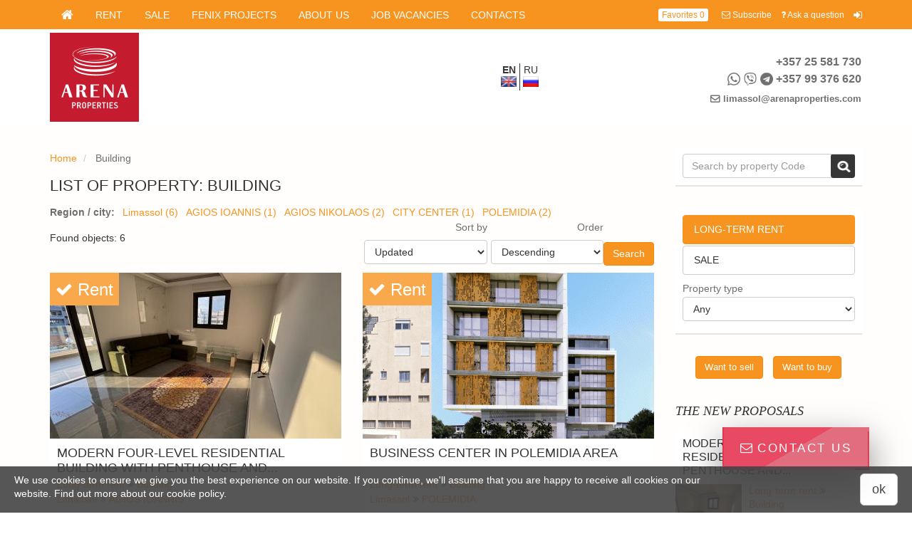

--- FILE ---
content_type: text/html; charset=utf-8
request_url: https://www.arenapropertiescy.com/rent-buildings
body_size: 22871
content:
<!DOCTYPE html>
<html lang="en-gb" dir="ltr" >

<head>
  <meta charset="utf-8">
  <meta name="viewport" content="width=device-width, initial-scale=1.0">
  <meta property="og:title" content="List of property: Building"><meta property="og:type" content="website"><meta property="og:url" content="https://www.arenapropertiescy.com/rent-buildings"><meta property="og:site_name" content="Arena"><link rel="canonical" href="https://www.arenapropertiescy.com/rent-buildings" />
<link rel="shortcut icon" href="https://www.arenapropertiescy.com/sites/default/files/favicon.png" type="image/png" />
<script src="https://www.arenapropertiescy.com/sites/all/modules/_realty/it4realty/site_captcha/js/site_captcha.js" async ></script>
      <script src="https://www.google.com/recaptcha/api.js?onload=onloadCallback&render=explicit&hl=en" async ></script>  <title>List of property: Building</title>
  <style type="text/css" media="all">
@import url("https://www.arenapropertiescy.com/modules/system/system.base.css?snjzfg");
@import url("https://www.arenapropertiescy.com/modules/system/system.messages.css?snjzfg");
</style>
<style type="text/css" media="all">
@import url("https://www.arenapropertiescy.com/sites/all/modules/_realty/req/date/date_popup/themes/datepicker.1.7.css?snjzfg");
@import url("https://www.arenapropertiescy.com/modules/field/theme/field.css?snjzfg");
@import url("https://www.arenapropertiescy.com/sites/all/modules/_realty/req/logintoboggan/logintoboggan.css?snjzfg");
@import url("https://www.arenapropertiescy.com/modules/node/node.css?snjzfg");
@import url("https://www.arenapropertiescy.com/modules/user/user.css?snjzfg");
@import url("https://www.arenapropertiescy.com/sites/all/modules/_realty/req/youtube/css/youtube.css?snjzfg");
@import url("https://www.arenapropertiescy.com/sites/all/modules/_realty/min/views/css/views.css?snjzfg");
@import url("https://www.arenapropertiescy.com/sites/all/modules/_realty/min/ckeditor/css/ckeditor.css?snjzfg");
</style>
<style type="text/css" media="all">
@import url("https://www.arenapropertiescy.com/sites/all/modules/_clients/fenix/exports_f/css/exports.css?snjzfg");
@import url("https://www.arenapropertiescy.com/sites/all/modules/_realty/it4realty/site_service_f/css/services.css?snjzfg");
@import url("https://www.arenapropertiescy.com/sites/all/modules/_realty/min/ctools/css/ctools.css?snjzfg");
</style>
<link type="text/css" rel="stylesheet" href="https://www.arenapropertiescy.com/sites/all/modules/_realty/it4realty/site_agree/css/site_agree.css?snjzfg" media="all" />
<style type="text/css" media="all">
@import url("https://www.arenapropertiescy.com/sites/all/modules/_realty/req/flag/theme/flag.css?snjzfg");
@import url("https://www.arenapropertiescy.com/sites/all/libraries/jquery_multiselect/jquery.multiselect.css?snjzfg");
@import url("https://www.arenapropertiescy.com/sites/all/modules/_realty/req/shs/theme/shs.formatter.css?snjzfg");
@import url("https://www.arenapropertiescy.com/sites/all/themes/basic21/plugins/bootstrap/css/bootstrap.css?snjzfg");
@import url("https://www.arenapropertiescy.com/sites/all/themes/basic21/css/basic_blocks.css?snjzfg");
@import url("https://www.arenapropertiescy.com/modules/locale/locale.css?snjzfg");
@import url("https://www.arenapropertiescy.com/sites/all/themes/frontend21/css/blocks.css?snjzfg");
@import url("https://www.arenapropertiescy.com/sites/all/themes/frontend21/css/theme_colors/styles_monocolor_orange.css?snjzfg");
</style>
<style type="text/css" media="all">
@import url("https://www.arenapropertiescy.com/sites/all/themes/basic21/plugins/font-awesome/css/font-awesome.min.css?snjzfg");
@import url("https://www.arenapropertiescy.com/sites/all/themes/subtheme/css/custom.css?snjzfg");
</style>
  <!-- Google Tag Manager -->
<script>(function(w,d,s,l,i){w[l]=w[l]||[];w[l].push({'gtm.start':
new Date().getTime(),event:'gtm.js'});var f=d.getElementsByTagName(s)[0],
j=d.createElement(s),dl=l!='dataLayer'?'&l='+l:'';j.async=true;j.src=
'https://www.googletagmanager.com/gtm.js?id='+i+dl;f.parentNode.insertBefore(j,f);
})(window,document,'script','dataLayer','GTM-PT3WCLDB');</script>
<!-- End Google Tag Manager -->

<script>
  (function(i,s,o,g,r,a,m){i['GoogleAnalyticsObject']=r;i[r]=i[r]||function(){
  (i[r].q=i[r].q||[]).push(arguments)},i[r].l=1*new Date();a=s.createElement(o),
  m=s.getElementsByTagName(o)[0];a.async=1;a.src=g;m.parentNode.insertBefore(a,m)
  })(window,document,'script','https://www.google-analytics.com/analytics.js','ga');

  ga('create', 'UA-83180042-1', 'auto');
  ga('send', 'pageview');

</script>

<!-- Facebook Pixel Code -->
<script>
  !function(f,b,e,v,n,t,s)
  {if(f.fbq)return;n=f.fbq=function(){n.callMethod?
  n.callMethod.apply(n,arguments):n.queue.push(arguments)};
  if(!f._fbq)f._fbq=n;n.push=n;n.loaded=!0;n.version='2.0';
  n.queue=[];t=b.createElement(e);t.async=!0;
  t.src=v;s=b.getElementsByTagName(e)[0];
  s.parentNode.insertBefore(t,s)}(window, document,'script',
  'https://connect.facebook.net/en_US/fbevents.js');
  fbq('init', '287855488663123');
  fbq('track', 'PageView');
</script>
<noscript><img height="1" width="1" style="display:none"
  src="https://www.facebook.com/tr?id=287855488663123&ev=PageView&noscript=1"
/></noscript>
<!-- End Facebook Pixel Code -->

<script type="text/javascript">!function(){var t=document.createElement("script");t.type="text/javascript",t.async=!0,t.src="https://vk.com/js/api/openapi.js?159",t.onload=function(){VK.Retargeting.Init("VK-RTRG-276880-6yRGC"),VK.Retargeting.Hit()},document.head.appendChild(t)}();</script><noscript><img src="https://vk.com/rtrg?p=VK-RTRG-276880-6yRGC" style="position:fixed; left:-999px;" alt=""/></noscript>

<!-- Global site tag (gtag.js) - Google Analytics -->
<script async src="https://www.googletagmanager.com/gtag/js?id=UA-124595399-1"></script>
<script>
  window.dataLayer = window.dataLayer || [];
  function gtag(){dataLayer.push(arguments);}
  gtag('js', new Date());

  gtag('config', 'UA-124595399-1');
</script>

<!-- Global site tag (gtag.js) - Google Ads: 981494632 -->
<script async src="https://www.googletagmanager.com/gtag/js?id=AW-981494632"></script>
<script>
  window.dataLayer = window.dataLayer || [];
  function gtag(){dataLayer.push(arguments);}
  gtag('js', new Date());

  gtag('config', 'AW-981494632');
</script>

<meta name="yandex-verification" content="683e4aea2f946e28" />
<meta name="yandex-verification" content="36a9b4f2c48e50df" />  </head>

<body class="html not-front not-logged-in one-sidebar sidebar-second page-taxonomy page-taxonomy-term page-taxonomy-term- page-taxonomy-term-137 it4r-frontend-theme" >
  <!-- Google Tag Manager (noscript) -->
  <noscript><iframe src="https://www.googletagmanager.com/ns.html?id=GTM-PT3WCLDB"
      height="0" width="0" style="display:none;visibility:hidden"></iframe></noscript>
  <!-- End Google Tag Manager (noscript) -->
    <div class="pr_content--bg">
    <div class="pr_content--bg_container container">
    </div>
</div>

<div class="pr_body_wrapper">

    <header> 
    <div class="pr_header pr_header_v1 default">
    
        <!-- navbar -->
        <nav class="pr_navbar navbar navbar-default" id="navigation-wrapper">
            <div class="container">
                <!-- Brand and toggle get grouped for better mobile display -->
                <div class="navbar-header pr_navbar-mobile">
                    <button type="button" class="navbar-toggle collapsed" data-toggle="collapse" data-target=".pr_header_menu">
                        <span class="sr-only">Toggle navigation</span>
                        <span class="icon-bar"></span>
                        <span class="icon-bar"></span>
                        <span class="icon-bar"></span>
                    </button>
                    <a class="navbar-brand" href="/"><i class="fa fa-home"></i><span aria-hidden="true"></span></a>
                </div>

                <!-- Collect the nav links, forms, and other content for toggling -->
                <div class="collapse navbar-collapse" id="bs-navbar-collapse">
                    <ul class="menu nav navbar-nav pr_header_menu"><li class="first leaf path-taxonomy-term-6"><a href="/rent" title="">Rent</a></li>
<li class="leaf path-taxonomy-term-1"><a href="/sale" title="">Sale</a></li>
<li class="collapsed path-node-4224"><a href="/projects">Fenix Projects</a></li>
<li class="leaf path-node-124"><a href="/about-us">About us</a></li>
<li class="leaf path-node-6317"><a href="/job-vaccancies">Job vacancies</a></li>
<li class="last leaf path-node-2"><a href="/contacts" title="">Contacts</a></li>
</ul>                    <div class="nav navbar-nav navbar-right pr_navbar--navbar_right">
                            <!-- currency selector -->
                            <div>
                                

                            </div>

                                                            <!-- favorites link -->
                                <div class="pr_header_favorites">
                                    <a href="/favorites">
    <span class="for-icon"></span>
    Favorites    <span id="pr-favorites-count" class="pr_favorites--count">0</span>
</a>                                </div>
                            
                                                            <!-- header links -->
                                <div class="pr_header_links">
                                    <div class="item-list">
                                        <ul class="">
                                                                                            <li class="pr_header_links--link pr_header_links--link-fixed_right">
                                                    <!-- Trigger modal -->
  <a  class="form-subscribe pr_modal_dialog--trigger" data-toggle="modal" data-target="#form-subscribe">
    <i class="fa fa-envelope-o"></i> Subscribe  </a>

<!-- Modal -->
<div class="modal fade " id="form-subscribe" tabindex="-1" role="dialog" aria-labelledby="myModalLabel-form-subscribe">
  <div class="modal-dialog pr_modal_dialog--document" role="document">
    <div class="modal-content">
      <div class="modal-header pr_modal_dialog--header">
        <button type="button" class="close" data-dismiss="modal" aria-label="Close">
            <span aria-hidden="true">&times;</span>
        </button>
        <div class="modal-title pr_modal_dialog--title" id="myModalLabel-form-subscribe">
            Subscribe        </div>
      </div>
                <div class="modal-body pr_modal_dialog--body">
              <form class="pr_form pr_form-mailing site_sender_f_mailing_form" data-plugin="validate" action="/rent-buildings" method="post" id="site-sender-f-mailing-form" accept-charset="UTF-8"><div><div class="pr_form--descr"><div id="edit-mailing-markup" class="form-item form-type-item">
 <p>Подписывайтесь на нашу рассылку</p>
</div>
</div><div class="form-item form-type-textfield form-item-mailing-name">
 <div class="input-group margin-bottom-10"><span class="input-group-addon"><i class="fa fa-user"></i></span><input placeholder="Your name *" data-msg-required="Required field!" type="text" id="edit-mailing-name" name="mailing_name" value="" size="60" maxlength="128" class="form-text required form-control"/></div>
</div>
<div class="form-item form-type-textfield form-item-mailing-email">
 <div class="input-group margin-bottom-10"><span class="input-group-addon"><i class="fa fa-envelope"></i></span><input placeholder="Your e-mail *" class="email form-text required form-control" data-msg-required="Required field!" data-msg-email="Please enter a valid e-mail" type="text" id="edit-mailing-email" name="mailing_email" value="" size="60" maxlength="128"/></div>
</div>
<div class="form-item form-type-checkboxes form-item-mailing-type">
  <label>Type of mailing <span class="form-required" title="This field is required.">*</span></label>
 <div id="edit-mailing-type" class="form-checkboxes"><div class="form-item form-type-checkbox form-item-mailing-type-infomaterial">
 <input type="checkbox" id="edit-mailing-type-infomaterial" name="mailing_type[infomaterial]" value="infomaterial" class="form-checkbox" />  <label class="option" for="edit-mailing-type-infomaterial">Information </label>

</div>
<div class="form-item form-type-checkbox form-item-mailing-type-property">
 <input type="checkbox" id="edit-mailing-type-property" name="mailing_type[property]" value="property" checked="checked" class="form-checkbox" />  <label class="option" for="edit-mailing-type-property">Property </label>

</div>
</div>
</div>
<fieldset class="form-wrapper" id="edit-mailing-param"><div class="fieldset-wrapper"><div class="form-item form-type-select form-item-mailing-type-sale">
  <label for="edit-mailing-type-sale">Type </label>
 <select data-plugin="selectmenu" id="edit-mailing-type-sale" name="mailing_type_sale" class="form-select"><option value="2">Apartment</option><option value="237">Semi- Detached house </option><option value="3">House/Villa</option><option value="245">Townhouse</option><option value="134">Building</option><option value="132">Office</option><option value="131">Shop</option><option value="5">Land</option><option value="135">Warehouse/Factory</option><option value="133">Plot</option><option value="4">Commercial</option></select>
</div>
<div class="form-item form-type-select form-item-mailing-location">
  <label for="edit-mailing-location">Location </label>
 <select data-plugin="multiselect" data-selected-list="3" data-uncheck-all-text="Unselect all" data-none-selected-text="Any" data-selected-text="# selected" multiple="multiple" name="mailing_location[]" id="edit-mailing-location" class="form-select"><option value="279">Cyprus</option><option value="129">Famagusta</option><option value="374">Cape Greco</option><option value="431">Coastal Areas</option><option value="390">Cape Greco|Coastal Areas</option><option value="372">Liopetri</option><option value="294">Ayia Napa</option><option value="392">Vrysoulles</option><option value="397">Xylofagou</option><option value="394">Achna</option><option value="356">Avgorou</option><option value="380">Sotira</option><option value="425">Inland</option><option value="304">Ayia Thekla</option><option value="303">Protaras</option><option value="313">Frenaros</option><option value="310">Derynia</option><option value="301">Kapparis</option><option value="309">Pernera</option><option value="290">Paralimni</option><option value="300">Ayia Triada</option><option value="126">Larnaca</option><option value="429">Psevdas</option><option value="434">Kokkines</option><option value="427">Psematismenos</option><option value="376">Ormidia</option><option value="399">New Marina Area</option><option value="396">Mosfiloti</option><option value="404">Oroklini|Coastal Areas</option><option value="298">Pervolia</option><option value="414">Skarinou</option><option value="385">Prodromos</option><option value="382">Maroni</option><option value="367">Livadia</option><option value="419">Kalo Chorio</option><option value="409">Kalavasos</option><option value="423">Inland</option><option value="402">Kamares</option><option value="395">Kornos</option><option value="379">Lageia</option><option value="405">Krasa</option><option value="378">Sotiros</option><option value="393">Vavla</option><option value="403">Xylotimpou</option><option value="353">Xylofagou</option><option value="388">Vergina</option><option value="408">Finikoudes</option><option value="401">Agios Theodoros</option><option value="387">Alethriko</option><option value="413">Anafotida</option><option value="389">Faneromeni</option><option value="412">Anglisides</option><option value="424">Coastal Areas</option><option value="391">Dekelia|Coastal Areas</option><option value="386">Dromolaxia</option><option value="375">Drosia</option><option value="406">Chrisopolitissa</option><option value="415">Avdellero</option><option value="381">Aradippou</option><option value="299">Pyla</option><option value="293">Tersefanou</option><option value="292">Oroklini</option><option value="305">Dekelia</option><option value="306">Agios Nicolaos</option><option value="302">Kiti</option><option value="295">Larnaca Center</option><option value="308">Agioi Anargiroi</option><option value="307">Meneou</option><option value="312">Mazotos</option><option value="314">Makenzie</option><option value="127">Limassol</option><option value="442">MONAGRI</option><option value="441">AGIOS THERAPON</option><option value="440">MONIATIS</option><option value="439">APSIOU</option><option value="438">KATO POLEMIDIA</option><option value="436">KELLAKI</option><option value="435">KAPILIO</option><option value="437">KALO CHORIO</option><option value="430">Klonari</option><option value="432">PLATRES</option><option value="426">PAREKKLISIA TOURIST AREA</option><option value="428">APOSTOLAS ANDREAS</option><option value="348">GERMASOGIAS</option><option value="416">OMONIA</option><option value="418">TSIRION</option><option value="417">ASOMATOS</option><option value="281">TRACHONI</option><option value="208">ZIGI</option><option value="286">Pyrgos Tourist  Area</option><option value="282">MOLOS</option><option value="207">ZAKAKI</option><option value="200">PETROU AND PAVLOU</option><option value="199">PENTAKOMO</option><option value="198">PAREKKLISIA</option><option value="197">PARAMYTHA</option><option value="201">PISSOURI</option><option value="202">POLEMIDIA</option><option value="206">YPSONAS</option><option value="205">SOUNI</option><option value="204">PYRGOS</option><option value="203">POTAMOS GERMASOGIA</option><option value="195">PANTHEA</option><option value="155">ASGATA</option><option value="165">ARMENOCHORI</option><option value="164">AMATHOUNTA</option><option value="163">ALASSA</option><option value="166">CHALKOUTSA</option><option value="168">CITY CENTER</option><option value="171">EKALI</option><option value="169">CROWN PLAZA</option><option value="167">COLUMBIA</option><option value="162">AKROUNTA</option><option value="161">AGIOS TYCHONAS</option><option value="151">AGIOS ATHANASIOS</option><option value="154">AGIA ZONI</option><option value="153">AGIA TRIADA</option><option value="152">AGIA FYLA</option><option value="156">AGIOS IOANNIS</option><option value="157">AGIOS NEKTARIOS</option><option value="160">AGIOS SPYRIDONOS</option><option value="159">AGIOS SILLAS</option><option value="158">AGIOS NIKOLAOS</option><option value="173">EPISKOPI</option><option value="172">ERIMI</option><option value="188">MONAGROULLI</option><option value="187">MESA GEITONIA</option><option value="186">MATHIKOLONI</option><option value="184">LINOPETRA</option><option value="189">MONI</option><option value="190">MOUTAGIAKA</option><option value="194">PALODEIA</option><option value="193">OLD PORT</option><option value="192">NEW PORT</option><option value="191">NEAPOLIS</option><option value="185">LE MERIDIEN</option><option value="176">FOUR SEASONS</option><option value="175">FOINIKARIA</option><option value="174">FASOULA</option><option value="178">GREEN AREA</option><option value="179">KALOGYROS</option><option value="182">KOLOSSI</option><option value="181">KATHOLIKI</option><option value="180">KAPSALOS</option><option value="150">Mountain villages</option><option value="211">APESIA</option><option value="283">PELENDRI</option><option value="210">ANOGYRA</option><option value="209">AGROS</option><option value="212">APSIOU</option><option value="213">AVDIMOU</option><option value="218">KELLAKI</option><option value="216">KALO CHORIO</option><option value="215">GERASA</option><option value="214">EPTAGONIA</option><option value="217">KIVIDES</option><option value="219">KORFI</option><option value="229">TRMIKLINI</option><option value="223">MONIATIS</option><option value="222">LOUVARAS</option><option value="221">LANEIA</option><option value="220">KYPEROUNTA</option><option value="224">OMODOS</option><option value="225">PACHNA</option><option value="228">SILIKOU</option><option value="227">PLATRES</option><option value="226">PERA PEDI</option><option value="125">Nicosia</option><option value="296">Subarea of Nicosia</option><option value="311">Latsia</option><option value="128">Paphos</option><option value="297">Subarea of Paphos</option></select>
</div>
<div class="form-item form-type-textfield form-item-mailing-price-from">
 <input placeholder="Price from" data-msg-required="Required field!" type="text" id="edit-mailing-price-from" name="mailing_price_from" value="" size="60" maxlength="128" class="form-text form-control"/>
</div>
<div class="form-item form-type-textfield form-item-mailing-price-to">
 <input placeholder="Price to" data-msg-required="Required field!" type="text" id="edit-mailing-price-to" name="mailing_price_to" value="" size="60" maxlength="128" class="form-text form-control"/>
</div>
</div></fieldset>
<div id="edit-privacy-policy" class="form-item form-type-item">
 <div class="form-item form-type-checkbox form-item-check">
 <input data-msg-required="Required field!" type="checkbox" id="edit-check" name="check" value="1" class="form-checkbox required" />  <label class="option" for="edit-check"><a href="/polzovatelskoe-soglashenie" target="_blank">I have read and agree to Privacy Policy</a> <span class="form-required" title="This field is required.">*</span></label>

</div>

</div>
<div id="edit-captcha" class="form-item form-type-item">
 <div class="g_recaptcha" id="captcha_site-sender-f-mailing-form" data-sitekey="6LfqdgIeAAAAABaJlJK9oUiUEp9rkJ4R7_DbHId6"></div> <span class="field-suffix"><label class="site_captcha-error" style="display: none;">To send a form note that you are not a robot.</label></span>
</div>
<input  type="submit" id="edit-sender" name="op" value="Send" class="form-submit btn btn-primary" /><input type="hidden" name="form_build_id" value="form-2DJAA0p1NAHK2dVx_I9u35vXGlUkt8s95NM0uRTRfLk" />
<input type="hidden" name="form_id" value="site_sender_f_mailing_form" />
</div></form>          </div>
                </div>
  </div>
</div>                                                </li>
                                                                                            <li class="pr_header_links--link pr_header_links--link-fixed_right">
                                                    <!-- Trigger modal -->
  <a  data-toggle="modal" class="pr_modal_dialog--trigger" data-target="#form-question">
    <i class="fa fa-question"></i> Ask a question  </a>

<!-- Modal -->
<div class="modal fade " id="form-question" tabindex="-1" role="dialog" aria-labelledby="myModalLabel-form-question">
  <div class="modal-dialog pr_modal_dialog--document" role="document">
    <div class="modal-content">
      <div class="modal-header pr_modal_dialog--header">
        <button type="button" class="close" data-dismiss="modal" aria-label="Close">
            <span aria-hidden="true">&times;</span>
        </button>
        <div class="modal-title pr_modal_dialog--title" id="myModalLabel-form-question">
            Ask a question        </div>
      </div>
                <div class="modal-body pr_modal_dialog--body">
              <form class="pr_form pr_form-question site_form_question" action="/rent-buildings" method="post" id="site-form-question" accept-charset="UTF-8"><div><div class="pr_form--descr"><div id="edit-question-markup" class="form-item form-type-item">
 <p>Ask your question and we will contact you!</p>

</div>
</div><div class="form-item form-type-textfield form-item-question-name">
 <div class="input-group margin-bottom-10"><span class="input-group-addon"><i class="fa fa-user"></i></span><input placeholder="Your name *" data-msg-required="Required field!" type="text" id="edit-question-name" name="question_name" value="" size="60" maxlength="128" class="form-text required form-control"/></div>
</div>
<div class="form-item form-type-textfield form-item-question-email">
 <div class="input-group margin-bottom-10"><span class="input-group-addon"><i class="fa fa-envelope"></i></span><input placeholder="Your e-mail *" class="email form-text required form-control" data-msg-required="Required field!" data-msg-email="Please enter a valid e-mail" type="text" id="edit-question-email" name="question_email" value="" size="60" maxlength="128"/></div>
</div>
<div class="form-item form-type-textfield form-item-question-phone">
 <div class="input-group margin-bottom-10"><span class="input-group-addon"><i class="fa fa-phone"></i></span><input placeholder="Your phone *" data-msg-required="Required field!" type="text" id="edit-question-phone" name="question_phone" value="" size="60" maxlength="128" class="form-text required form-control"/></div>
</div>
<div class="form-item form-type-textarea form-item-question-question">
 <div class="form-textarea-wrapper resizable"><textarea placeholder="Question, Message..." id="edit-question-question" name="question_question" cols="60" rows="5" class="form-textarea form-control"></textarea></div>
</div>
<div id="edit-privacy-policy--2" class="form-item form-type-item">
 <div class="form-item form-type-checkbox form-item-check">
 <input data-msg-required="Required field!" type="checkbox" id="edit-check--2" name="check" value="1" class="form-checkbox required" />  <label class="option" for="edit-check--2"><a href="/polzovatelskoe-soglashenie" target="_blank">I have read and agree to Privacy Policy</a> <span class="form-required" title="This field is required.">*</span></label>

</div>

</div>
<div id="edit-captcha--2" class="form-item form-type-item">
 <div class="g_recaptcha" id="captcha_site-form-question" data-sitekey="6LfqdgIeAAAAABaJlJK9oUiUEp9rkJ4R7_DbHId6"></div> <span class="field-suffix"><label class="site_captcha-error" style="display: none;">To send a form note that you are not a robot.</label></span>
</div>
<input  type="submit" id="edit-question-submit" name="op" value="Send" class="form-submit btn btn-primary" /><input type="hidden" name="form_build_id" value="form-3Dxs7UmQ1HMeWAdEJi28ra18Y5I1zacaRUrm0CCetkM" />
<input type="hidden" name="form_id" value="site_form_question" />
</div></form>          </div>
                </div>
  </div>
</div>                                                </li>
                                                                                            <li class="pr_header_links--link pr_header_links--link-fixed_right">
                                                    <a href="/user/login" class="pr_header_links--out_icon"><i class="fa fa-sign-in"></i></a>                                                </li>
                                                                                    </ul>
                                    </div>
                                </div>
                            
                    </div>
                </div>

            </div><!-- /.container-fluid -->
        </nav>

        <!-- Branding -->
        <div class="pr_branding container clearfix">
          <div class="branding--content branding--content-vertical_middle row">

            <div class="col-xs-24 col-sm-24 col-md-12 col-lg-13">
                <div class="pr_siteinfo clearfix row">
                    <div class="pr_branding--logo">
                        <a href="/" id="site-logo-header" class="pr_logo--image">
                          <img src="/sites/all/themes/subtheme/img/ar_prop_red_125_sm.png" alt="Arena Properties" title="Arena Properties">
                        </a>     
                    </div>
                                    </div>
            </div>

            <div class="col-xs-24 col-sm-12 col-md-5 col-lg-4 hidden-xs">
                                    <div class="pr_langs_witcher">
                        <ul class="language-switcher-locale-url"><li class="en-gb first active"><a href="/rent-buildings" class="language-link active" lang="en-gb">en</a></li>
<li class="ru last"><a href="/ru/rent-buildings" class="language-link" lang="ru">ru</a></li>
</ul>                    </div>
                            </div>

            <div class="col-xs-24 col-sm-12 col-md-7 col-lg-7 pr_row-mobile">
                <div class="pr_branding--hcontacts">
                  

<div class="pr_branding--phones">
    <div class="pr_branding--phones_link visible-xs visible-sm">
                                                    <a href="tel:35725581730" class="pr_branding--phone phone_main" style="display: block;">
                                                                                                        
                                        
                                            <span class="tel_code">+357</span>
                                        <span>25 581 730</span>
                </a>
                                                                <a href="tel:35799376620" class="pr_branding--phone phone_main" style="display: block;">
                                                                <span class="icon_whatsapp ml-5"></span><span class="icon_viber ml-5"></span><span class="icon_telegram ml-5"></span>                                        
                                        
                                            <span class="tel_code">+357</span>
                                        <span>99 376 620</span>
                </a>
                        </div>
    <div class="pr_branding--phones_nolink visible-md visible-lg">
                                    <div class="pr_branding--phone">
                                                                                                        
                                        
                                            <span class="tel_code">+357</span>
                                        <span>25 581 730</span>
                </div>
                                                <div class="pr_branding--phone">
                                                                <span class="icon_whatsapp ml-5"></span><span class="icon_viber ml-5"></span><span class="icon_telegram ml-5"></span>                                        
                                        
                                            <span class="tel_code">+357</span>
                                        <span>99 376 620</span>
                </div>
                        </div>
</div>                   
                                        <div class="pr_branding--email">
                                            <a href="mailto:limassol@arenaproperties.com"><i class="fa fa-envelope-o"></i><strong>limassol@arenaproperties.com</strong></a>
                    </div>
                                                      </div>
                                    <div class="pr_langs_witcher pr_langs_witcher-mobile visible-xs">
                        <ul class="language-switcher-locale-url"><li class="en-gb first active"><a href="/rent-buildings" class="language-link active" lang="en-gb">en</a></li>
<li class="ru last"><a href="/ru/rent-buildings" class="language-link" lang="ru">ru</a></li>
</ul>                    </div>
                            </div>  

          </div>
        </div>
    </div>
</header>


    <!-- header fluid  -->
       

    <!-- main container  -->
    <div id="main-container-wrapper" class="pr_content pr_content-gray clearfix">

        <div class="pr_content--bg" style = "background: url('/sites/all/themes/subtheme/img/palm_bottom.png') bottom repeat-x; opacity: .2; ">
            <div class="pr_content--bg_container container">
            </div>
        </div>

        <div id="main-container" class="container">

            
             

            <div id="content-wrapper">
                <div id="content-container" class="row">

                    <section id="content-center" class="pr_content--center col-sm-18 col-md-18 col-lg-18">

                        <div class="row">
                            <div class="col-xs-24">
                                    <div class="pr_breadcrumb">
        <ol class="breadcrumb">
                                                            <li>
                              <a href="/real-estate-abroad">Home</a>
                          </li>
                                                                                  <li  class="active">
                              Building                          </li>
                                          </ol>
    </div>

                            </div>
                        </div>

                                                  <div id="content-header-inner" role="complementary">
                                <div class="pr_content--region row region region-content-header-inner">
        

    </div>
                          </div>
                        
                                                <div class="row">
                            <h1 class="pr_content--h1 col-xs-24">
                                List of property: Building                            </h1>
                        </div>
                        
                                                                          
                        
                            <div class="pr_content--region row region region-content">
        
<div id="block-system-main" class="block block-system col-sm-24 pr_content--block">
        <div class="row">
      
                  
        <div class="col-sm-24">
            <div class="pr_content--block_content">
              <div class="view view-property-list view-id-property_list view-display-id-page_propertylist view-dom-id-085d832496958803ab058d60107a508d pr_views-row_margin pr_views-row_list">
            <div class="view-header row pr_views--header">
      <div class="pr_views--header_top">    <div class="pr_nav_list_loc"  data-plugin="partshow" data-block-height="95" data-text-show="more">
        <div class="pr_nav_list_loc--title">Region / city:</div>
                                                                                                                                                                                                                                                                                                                                                                                                                                                                                                                                                                                                                                                                                                                                                                                                                                                                                                                                                                                                                                                                                                                                                                                                                                                                                                                                    <div class="pr_nav_list_loc--item level-0">
                <a href="/limassol/rent-buildings">Limassol (6) </a>            </div>
                                                                                                                            <div class="pr_nav_list_loc--item level-1">
                <a href="/limassol/agios-ioannis/rent-buildings">AGIOS IOANNIS (1) </a>            </div>
                                                                      <div class="pr_nav_list_loc--item level-1">
                <a href="/limassol/agios-nikolaos/rent-buildings">AGIOS NIKOLAOS (2) </a>            </div>
                                                                                                                                                                                                                                                                                              <div class="pr_nav_list_loc--item level-1">
                <a href="/limassol/city-center/rent-buildings">CITY CENTER (1) </a>            </div>
                                                                                                                                                                                                                                                                                                                                                                                                                                                                                                                                                                                                                                                                                                                                                                                                                                        <div class="pr_nav_list_loc--item level-1">
                <a href="/limassol/polemidia/rent-buildings">POLEMIDIA (2) </a>            </div>
                                                                                                                                                                                                                                                                                                                                                                                                                                                                                                                                                                                                                                                                                                                </div>
</div><div class="pr_views--header_left"><div class="pr_views--header_count">Found objects: 6</div></div><div class="pr_views--header_right"><div class="pr_views--header_sort"><form class="ctools-auto-submit-full-form" action="/rent-buildings" method="get" id="views-exposed-form-property-list-page-propertylist" accept-charset="UTF-8"><div><div class="views-exposed-form">
  <div class="views-exposed-widgets clearfix">
              <div class="views-exposed-widget views-widget-sort-by">
        <div class="form-item form-type-select form-item-sort-by">
  <label for="edit-sort-by">Sort by </label>
 <select data-plugin="selectmenu" data-width="120" id="edit-sort-by" name="sort_by" class="form-select"><option value="changed">Updated</option><option value="field_property_area_sort_value">Internal Area</option><option value="field_property_minimum_price_value">Price</option></select>
</div>
      </div>
      <div class="views-exposed-widget views-widget-sort-order">
        <div class="form-item form-type-select form-item-sort-order">
  <label for="edit-sort-order">Order </label>
 <select data-plugin="selectmenu" data-width="120" id="edit-sort-order" name="sort_order" class="form-select"><option value="ASC">Ascending</option><option value="DESC" selected="selected">Descending</option></select>
</div>
      </div>
                <div class="views-exposed-widget views-submit-button">
      <input  class="ctools-use-ajax ctools-auto-submit-click js-hide form-submit btn btn-primary" type="submit" id="edit-submit-property-list" name="op" value="Search" />    </div>
      </div>
</div>
</div></form></div></div>    </div>
  
  
  
      <div class="pr_views--content view-content row" >
            <div class="col-sm-8 col-md-12 col-lg-12 odd first">
        
  <div class="pr_recently--close hidden" data-recently="13059">
      <i class="fa fa-times"></i>
  </div>
  
  <div class="pr_prop_teaser 111">
      
      <div class="row">
          <div class="col-xs-24">
              <div class="pr_prop_teaser--images ">
                  <div class="pr_label"><div class="pr_label--bg hidden11" style="background: #F9A94C"><a href="/rent-0"><i class="fa fa-check"></i> Rent</a></div></div>                  <a href="/limassol/agios-ioannis/rent-buildings/modern-four-level-residential-building-penthouse-and-spacious"  >
                      <img class="pr_all_img_responsive" src="https://www.arenapropertiescy.com/sites/default/files/styles/fr_teaser/public/images/property/1_875.jpg?itok=-M0BXhdO" width="409" height="233" alt=" " title="" />                  </a>
                                </div>
          </div>
          <div class="col-xs-24">
              <div class="row">
                  <div class="col-xs-24">
                      <div class=" pr_prop_teaser--chars">
                          <h2 class="pr_prop_teaser--title">
                              <a href="/limassol/agios-ioannis/rent-buildings/modern-four-level-residential-building-penthouse-and-spacious"  >
                                  Modern Four-Level Residential Building with Penthouse and...                              </a>
                          </h2>                        
                          <div class="pr_prop_teaser--type">
                              
<div class="pr_field pr_field-property_type pr_field-termlink">
  <div class="pr_field--title">
        Type:
      </div>
    <div class="pr_field--items">
                      <div class="pr_field--item first">
                        <a href="/rent">Long-term rent</a><i class="fa fa-angle-double-right"></i>                    </div>
                      <div class="pr_field--item last">
                        <a href="/rent-buildings">Building</a>                    </div>
        </div>
</div>
                          </div>
                          <div class="pr_prop_teaser--location">
                              
<div class="pr_field pr_field-property_location pr_field-termlink">
  <div class="pr_field--title">
        Location:
      </div>
    <div class="pr_field--items">
                      <div class="pr_field--item first">
                        <a href="/limassol">Limassol</a><i class="fa fa-angle-double-right"></i>                    </div>
                      <div class="pr_field--item last">
                        <a href="/limassol/agios-ioannis">AGIOS IOANNIS</a>                    </div>
        </div>
</div>
                          </div>
                          <div class="pr_prop_teaser--chars_list">
                              
<div class="pr_field pr_field-property_area pr_field-intdec" title="Internal Area">
  <div class="pr_field--title">
        Internal Area:
      </div>
  <i class="fa fa-home"></i>  <div class="pr_field--items">
                      <div class="pr_field--item">
                        382             m²        </div>
        </div>
</div>
                                                                                                                                                  </div>
                          <div class="row">
                                <div class="col-xs-24 pr_prop_teaser--price_lot">
                                    <div class="pr_price-teaser">
                                        <div class="pr_price"><div class="pr_price--rent"><div class="pr_price--rent_month first1" style="
    display: block;
"><span class="price-currency currency-eur" ><span class="currency currency-month currency-eur">12 000<span class="currency-mark"> €/month</span></span></span></div></div></div>                                    </div>
                                    <div class="pr_prop_teaser--favorites">
                                      <span class="flag-wrapper flag-favorites flag-favorites-13059 pr_favorites_add">
      <a href="/flag/flag/favorites/13059?destination=taxonomy/term/137&amp;token=5e6641694d3726bec7a6440e7402fa7f" title="Add to Favorites" class="flag flag-action flag-link-toggle" rel="nofollow"><i class="fa fa-star-o"></i><span class="flag_text">Add to Favorites</span></a><span class="flag-throbber">&nbsp;</span>
    </span>

                                    </div>
                                                                        <div class="pr_prop_teaser--lot">
                                        
<div class="pr_field pr_field-property_lot pr_field-string">
  <div class="pr_field--title">
        Property Code:
      </div>
    <div class="pr_field--items">
                      <div class="pr_field--item">
                        # 7153                    </div>
        </div>
</div>
                                    </div>
                                                                    </div> 
                          </div>
                      </div>
                  </div>
              </div>
          </div>
      </div>

  </div>  
    </div> 
      <div class="col-sm-8 col-md-12 col-lg-12 even">
        
  <div class="pr_recently--close hidden" data-recently="11659">
      <i class="fa fa-times"></i>
  </div>
  
  <div class="pr_prop_teaser 111">
      
      <div class="row">
          <div class="col-xs-24">
              <div class="pr_prop_teaser--images ">
                  <div class="pr_label"><div class="pr_label--bg hidden11" style="background: #F9A94C"><a href="/rent-0"><i class="fa fa-check"></i> Rent</a></div></div>                  <a href="/limassol/polemidia/rent-buildings/business-centre-polemidia-area-lot-6782"  >
                      <img class="pr_all_img_responsive" src="https://www.arenapropertiescy.com/sites/default/files/styles/fr_teaser/public/images/property/ml7naj5r.gif?itok=lGWI1vBV" width="409" height="233" alt=" " title="" />                  </a>
                                </div>
          </div>
          <div class="col-xs-24">
              <div class="row">
                  <div class="col-xs-24">
                      <div class=" pr_prop_teaser--chars">
                          <h2 class="pr_prop_teaser--title">
                              <a href="/limassol/polemidia/rent-buildings/business-centre-polemidia-area-lot-6782"  >
                                  BUSINESS CENTEr in Polemidia Area                               </a>
                          </h2>                        
                          <div class="pr_prop_teaser--type">
                              
<div class="pr_field pr_field-property_type pr_field-termlink">
  <div class="pr_field--title">
        Type:
      </div>
    <div class="pr_field--items">
                      <div class="pr_field--item first">
                        <a href="/rent">Long-term rent</a><i class="fa fa-angle-double-right"></i>                    </div>
                      <div class="pr_field--item last">
                        <a href="/rent-buildings">Building</a>                    </div>
        </div>
</div>
                          </div>
                          <div class="pr_prop_teaser--location">
                              
<div class="pr_field pr_field-property_location pr_field-termlink">
  <div class="pr_field--title">
        Location:
      </div>
    <div class="pr_field--items">
                      <div class="pr_field--item first">
                        <a href="/limassol">Limassol</a><i class="fa fa-angle-double-right"></i>                    </div>
                      <div class="pr_field--item last">
                        <a href="/limassol/polemidia">POLEMIDIA</a>                    </div>
        </div>
</div>
                          </div>
                          <div class="pr_prop_teaser--chars_list">
                              
<div class="pr_field pr_field-property_area pr_field-intdec" title="Internal Area">
  <div class="pr_field--title">
        Internal Area:
      </div>
  <i class="fa fa-home"></i>  <div class="pr_field--items">
                      <div class="pr_field--item">
                        2688             m²        </div>
        </div>
</div>
                                                                                                                                                  </div>
                          <div class="row">
                                <div class="col-xs-24 pr_prop_teaser--price_lot">
                                    <div class="pr_price-teaser">
                                        <div class="pr_price"><div class="pr_price--rent"><div class="pr_price--rent_month first1" style="
    display: block;
"><span class="price-currency currency-eur" ><span class="currency currency-month currency-eur">57 000<span class="currency-mark"> €/month</span></span></span></div></div></div>                                    </div>
                                    <div class="pr_prop_teaser--favorites">
                                      <span class="flag-wrapper flag-favorites flag-favorites-11659 pr_favorites_add">
      <a href="/flag/flag/favorites/11659?destination=taxonomy/term/137&amp;token=bbe91bfcac7430d4e15b9d1a2c28fa6a" title="Add to Favorites" class="flag flag-action flag-link-toggle" rel="nofollow"><i class="fa fa-star-o"></i><span class="flag_text">Add to Favorites</span></a><span class="flag-throbber">&nbsp;</span>
    </span>

                                    </div>
                                                                        <div class="pr_prop_teaser--lot">
                                        
<div class="pr_field pr_field-property_lot pr_field-string">
  <div class="pr_field--title">
        Property Code:
      </div>
    <div class="pr_field--items">
                      <div class="pr_field--item">
                        # 6782                    </div>
        </div>
</div>
                                    </div>
                                                                    </div> 
                          </div>
                      </div>
                  </div>
              </div>
          </div>
      </div>

  </div>  
    </div> 
      <div class="col-sm-8 col-md-12 col-lg-12 odd">
        
  <div class="pr_recently--close hidden" data-recently="8748">
      <i class="fa fa-times"></i>
  </div>
  
  <div class="pr_prop_teaser 111">
      
      <div class="row">
          <div class="col-xs-24">
              <div class="pr_prop_teaser--images ">
                  <div class="pr_label"><div class="pr_label--bg hidden11" style="background: #777"><a href="/rented"><i class="fa fa-check"></i> Rented</a></div></div>                  <a href="/limassol/agios-nikolaos/rent-buildings/new-building-ready-move-lot-6256"  >
                      <img class="pr_all_img_responsive" src="https://www.arenapropertiescy.com/sites/default/files/styles/fr_teaser/public/images/property/screenshot_2_211.png?itok=rpVD_27U" width="409" height="233" alt=" " title="" />                  </a>
                                </div>
          </div>
          <div class="col-xs-24">
              <div class="row">
                  <div class="col-xs-24">
                      <div class=" pr_prop_teaser--chars">
                          <h2 class="pr_prop_teaser--title">
                              <a href="/limassol/agios-nikolaos/rent-buildings/new-building-ready-move-lot-6256"  >
                                  New building READY TO MOVE-IN                              </a>
                          </h2>                        
                          <div class="pr_prop_teaser--type">
                              
<div class="pr_field pr_field-property_type pr_field-termlink">
  <div class="pr_field--title">
        Type:
      </div>
    <div class="pr_field--items">
                      <div class="pr_field--item first">
                        <a href="/rent">Long-term rent</a><i class="fa fa-angle-double-right"></i>                    </div>
                      <div class="pr_field--item last">
                        <a href="/rent-buildings">Building</a>                    </div>
        </div>
</div>
                          </div>
                          <div class="pr_prop_teaser--location">
                              
<div class="pr_field pr_field-property_location pr_field-termlink">
  <div class="pr_field--title">
        Location:
      </div>
    <div class="pr_field--items">
                      <div class="pr_field--item first">
                        <a href="/limassol">Limassol</a><i class="fa fa-angle-double-right"></i>                    </div>
                      <div class="pr_field--item last">
                        <a href="/limassol/agios-nikolaos">AGIOS NIKOLAOS</a>                    </div>
        </div>
</div>
                          </div>
                          <div class="pr_prop_teaser--chars_list">
                              
<div class="pr_field pr_field-property_area pr_field-intdec" title="Internal Area">
  <div class="pr_field--title">
        Internal Area:
      </div>
  <i class="fa fa-home"></i>  <div class="pr_field--items">
                      <div class="pr_field--item">
                        1480             m²        </div>
        </div>
</div>
                                                                                                                                                  </div>
                          <div class="row">
                                <div class="col-xs-24 pr_prop_teaser--price_lot">
                                    <div class="pr_price-teaser">
                                        <div class="pr_price"><div class="pr_price--hide_text">Upon request</div></div>                                    </div>
                                    <div class="pr_prop_teaser--favorites">
                                      <span class="flag-wrapper flag-favorites flag-favorites-8748 pr_favorites_add">
      <a href="/flag/flag/favorites/8748?destination=taxonomy/term/137&amp;token=5550e99e775f35b0dc81fec0711c849d" title="Add to Favorites" class="flag flag-action flag-link-toggle" rel="nofollow"><i class="fa fa-star-o"></i><span class="flag_text">Add to Favorites</span></a><span class="flag-throbber">&nbsp;</span>
    </span>

                                    </div>
                                                                        <div class="pr_prop_teaser--lot">
                                        
<div class="pr_field pr_field-property_lot pr_field-string">
  <div class="pr_field--title">
        Property Code:
      </div>
    <div class="pr_field--items">
                      <div class="pr_field--item">
                        # 6256                    </div>
        </div>
</div>
                                    </div>
                                                                    </div> 
                          </div>
                      </div>
                  </div>
              </div>
          </div>
      </div>

  </div>  
    </div> 
      <div class="col-sm-8 col-md-12 col-lg-12 even">
        
  <div class="pr_recently--close hidden" data-recently="8368">
      <i class="fa fa-times"></i>
  </div>
  
  <div class="pr_prop_teaser 111">
      
      <div class="row">
          <div class="col-xs-24">
              <div class="pr_prop_teaser--images ">
                  <div class="pr_label"><div class="pr_label--bg hidden11" style="background: #777"><a href="/rented"><i class="fa fa-check"></i> Rented</a></div></div>                  <a href="/limassol/agia-zoni/rent-buildings/historic-building-city-center-lot-6099"  >
                      <img class="pr_all_img_responsive" src="https://www.arenapropertiescy.com/sites/default/files/styles/fr_teaser/public/images/property/screenshot_8_117.png?itok=sJ1i3CCo" width="409" height="233" alt=" " title="" />                  </a>
                                </div>
          </div>
          <div class="col-xs-24">
              <div class="row">
                  <div class="col-xs-24">
                      <div class=" pr_prop_teaser--chars">
                          <h2 class="pr_prop_teaser--title">
                              <a href="/limassol/agia-zoni/rent-buildings/historic-building-city-center-lot-6099"  >
                                  Historic building in the city center                              </a>
                          </h2>                        
                          <div class="pr_prop_teaser--type">
                              
<div class="pr_field pr_field-property_type pr_field-termlink">
  <div class="pr_field--title">
        Type:
      </div>
    <div class="pr_field--items">
                      <div class="pr_field--item first">
                        <a href="/rent">Long-term rent</a><i class="fa fa-angle-double-right"></i>                    </div>
                      <div class="pr_field--item last">
                        <a href="/rent-buildings">Building</a>                    </div>
        </div>
</div>
                          </div>
                          <div class="pr_prop_teaser--location">
                              
<div class="pr_field pr_field-property_location pr_field-termlink">
  <div class="pr_field--title">
        Location:
      </div>
    <div class="pr_field--items">
                      <div class="pr_field--item first">
                        <a href="/limassol">Limassol</a><i class="fa fa-angle-double-right"></i>                    </div>
                      <div class="pr_field--item last">
                        <a href="/limassol/city-center">CITY CENTER</a>                    </div>
        </div>
</div>
                          </div>
                          <div class="pr_prop_teaser--chars_list">
                              
<div class="pr_field pr_field-property_area pr_field-intdec" title="Internal Area">
  <div class="pr_field--title">
        Internal Area:
      </div>
  <i class="fa fa-home"></i>  <div class="pr_field--items">
                      <div class="pr_field--item">
                        320             m²        </div>
        </div>
</div>
                                                                                                                                                  </div>
                          <div class="row">
                                <div class="col-xs-24 pr_prop_teaser--price_lot">
                                    <div class="pr_price-teaser">
                                        <div class="pr_price"></div>                                    </div>
                                    <div class="pr_prop_teaser--favorites">
                                      <span class="flag-wrapper flag-favorites flag-favorites-8368 pr_favorites_add">
      <a href="/flag/flag/favorites/8368?destination=taxonomy/term/137&amp;token=9788866b9b0129103e3f8ca5a71f7db9" title="Add to Favorites" class="flag flag-action flag-link-toggle" rel="nofollow"><i class="fa fa-star-o"></i><span class="flag_text">Add to Favorites</span></a><span class="flag-throbber">&nbsp;</span>
    </span>

                                    </div>
                                                                        <div class="pr_prop_teaser--lot">
                                        
<div class="pr_field pr_field-property_lot pr_field-string">
  <div class="pr_field--title">
        Property Code:
      </div>
    <div class="pr_field--items">
                      <div class="pr_field--item">
                        # 6099                    </div>
        </div>
</div>
                                    </div>
                                                                    </div> 
                          </div>
                      </div>
                  </div>
              </div>
          </div>
      </div>

  </div>  
    </div> 
      <div class="col-sm-8 col-md-12 col-lg-12 odd">
        
  <div class="pr_recently--close hidden" data-recently="10169">
      <i class="fa fa-times"></i>
  </div>
  
  <div class="pr_prop_teaser 111">
      
      <div class="row">
          <div class="col-xs-24">
              <div class="pr_prop_teaser--images ">
                  <div class="pr_label"><div class="pr_label--bg hidden11" style="background: #F9A94C"><a href="/rent-0"><i class="fa fa-check"></i> Rent</a></div></div>                  <a href="/limassol/polemidia/rent-buildings/business-center-lot-6349"  >
                      <img class="pr_all_img_responsive" src="https://www.arenapropertiescy.com/sites/default/files/styles/fr_teaser/public/images/property/screenshot_4_209.png?itok=edDiqBEW" width="409" height="233" alt=" " title="" />                  </a>
                                </div>
          </div>
          <div class="col-xs-24">
              <div class="row">
                  <div class="col-xs-24">
                      <div class=" pr_prop_teaser--chars">
                          <h2 class="pr_prop_teaser--title">
                              <a href="/limassol/polemidia/rent-buildings/business-center-lot-6349"  >
                                  Business center                              </a>
                          </h2>                        
                          <div class="pr_prop_teaser--type">
                              
<div class="pr_field pr_field-property_type pr_field-termlink">
  <div class="pr_field--title">
        Type:
      </div>
    <div class="pr_field--items">
                      <div class="pr_field--item first">
                        <a href="/rent">Long-term rent</a><i class="fa fa-angle-double-right"></i>                    </div>
                      <div class="pr_field--item last">
                        <a href="/rent-buildings">Building</a>                    </div>
        </div>
</div>
                          </div>
                          <div class="pr_prop_teaser--location">
                              
<div class="pr_field pr_field-property_location pr_field-termlink">
  <div class="pr_field--title">
        Location:
      </div>
    <div class="pr_field--items">
                      <div class="pr_field--item first">
                        <a href="/limassol">Limassol</a><i class="fa fa-angle-double-right"></i>                    </div>
                      <div class="pr_field--item last">
                        <a href="/limassol/polemidia">POLEMIDIA</a>                    </div>
        </div>
</div>
                          </div>
                          <div class="pr_prop_teaser--chars_list">
                              
<div class="pr_field pr_field-property_area pr_field-intdec" title="Internal Area">
  <div class="pr_field--title">
        Internal Area:
      </div>
  <i class="fa fa-home"></i>  <div class="pr_field--items">
                      <div class="pr_field--item">
                        3043             m²        </div>
        </div>
</div>
                                                                                                                                                  </div>
                          <div class="row">
                                <div class="col-xs-24 pr_prop_teaser--price_lot">
                                    <div class="pr_price-teaser">
                                        <div class="pr_price"><div class="pr_price--rent"><div class="pr_price--rent_month first1" style="
    display: block;
"><span class="price-currency currency-eur" ><span class="currency currency-month currency-eur">51 500<span class="currency-mark"> €/month</span></span></span></div></div></div>                                    </div>
                                    <div class="pr_prop_teaser--favorites">
                                      <span class="flag-wrapper flag-favorites flag-favorites-10169 pr_favorites_add">
      <a href="/flag/flag/favorites/10169?destination=taxonomy/term/137&amp;token=a5ab6e7b77a20159c1473070e4321519" title="Add to Favorites" class="flag flag-action flag-link-toggle" rel="nofollow"><i class="fa fa-star-o"></i><span class="flag_text">Add to Favorites</span></a><span class="flag-throbber">&nbsp;</span>
    </span>

                                    </div>
                                                                        <div class="pr_prop_teaser--lot">
                                        
<div class="pr_field pr_field-property_lot pr_field-string">
  <div class="pr_field--title">
        Property Code:
      </div>
    <div class="pr_field--items">
                      <div class="pr_field--item">
                        # 6349                    </div>
        </div>
</div>
                                    </div>
                                                                    </div> 
                          </div>
                      </div>
                  </div>
              </div>
          </div>
      </div>

  </div>  
    </div> 
      <div class="col-sm-8 col-md-12 col-lg-12 even last">
        
  <div class="pr_recently--close hidden" data-recently="1062">
      <i class="fa fa-times"></i>
  </div>
  
  <div class="pr_prop_teaser 111">
      
      <div class="row">
          <div class="col-xs-24">
              <div class="pr_prop_teaser--images ">
                  <div class="pr_label"><div class="pr_label--bg hidden11" style="background: #F9A94C"><a href="/rent-0"><i class="fa fa-check"></i> Rent</a></div></div>                  <a href="/limassol/agios-nikolaos/rent-buildings/400-sq-m-buildingoffices-rent-limassol-centre-lot-807"  >
                      <img class="pr_all_img_responsive" src="https://www.arenapropertiescy.com/sites/default/files/styles/fr_teaser/public/images/property/1_490.jpg?itok=LcXW0Iw1" width="409" height="233" alt=" " title="" />                  </a>
                                </div>
          </div>
          <div class="col-xs-24">
              <div class="row">
                  <div class="col-xs-24">
                      <div class=" pr_prop_teaser--chars">
                          <h2 class="pr_prop_teaser--title">
                              <a href="/limassol/agios-nikolaos/rent-buildings/400-sq-m-buildingoffices-rent-limassol-centre-lot-807"  >
                                  400 SQ M BUILDING/OFFICES FOR RENT IN LIMASSOL CENTRE                              </a>
                          </h2>                        
                          <div class="pr_prop_teaser--type">
                              
<div class="pr_field pr_field-property_type pr_field-termlink">
  <div class="pr_field--title">
        Type:
      </div>
    <div class="pr_field--items">
                      <div class="pr_field--item first">
                        <a href="/rent">Long-term rent</a><i class="fa fa-angle-double-right"></i>                    </div>
                      <div class="pr_field--item last">
                        <a href="/rent-buildings">Building</a>                    </div>
        </div>
</div>
                          </div>
                          <div class="pr_prop_teaser--location">
                              
<div class="pr_field pr_field-property_location pr_field-termlink">
  <div class="pr_field--title">
        Location:
      </div>
    <div class="pr_field--items">
                      <div class="pr_field--item first">
                        <a href="/limassol">Limassol</a><i class="fa fa-angle-double-right"></i>                    </div>
                      <div class="pr_field--item last">
                        <a href="/limassol/agios-nikolaos">AGIOS NIKOLAOS</a>                    </div>
        </div>
</div>
                          </div>
                          <div class="pr_prop_teaser--chars_list">
                                                                                                                                                                                </div>
                          <div class="row">
                                <div class="col-xs-24 pr_prop_teaser--price_lot">
                                    <div class="pr_price-teaser">
                                        <div class="pr_price"><div class="pr_price--rent"><div class="pr_price--rent_month first1" style="
    display: block;
"><span class="price-currency currency-eur" ><span class="currency currency-month currency-eur">3 800<span class="currency-mark"> €/month</span></span></span></div></div></div>                                    </div>
                                    <div class="pr_prop_teaser--favorites">
                                      <span class="flag-wrapper flag-favorites flag-favorites-1062 pr_favorites_add">
      <a href="/flag/flag/favorites/1062?destination=taxonomy/term/137&amp;token=5c91a63f6760a685acae6477b4a3b695" title="Add to Favorites" class="flag flag-action flag-link-toggle" rel="nofollow"><i class="fa fa-star-o"></i><span class="flag_text">Add to Favorites</span></a><span class="flag-throbber">&nbsp;</span>
    </span>

                                    </div>
                                                                        <div class="pr_prop_teaser--lot">
                                        
<div class="pr_field pr_field-property_lot pr_field-string">
  <div class="pr_field--title">
        Property Code:
      </div>
    <div class="pr_field--items">
                      <div class="pr_field--item">
                        # 807                    </div>
        </div>
</div>
                                    </div>
                                                                    </div> 
                          </div>
                      </div>
                  </div>
              </div>
          </div>
      </div>

  </div>  
    </div> 
      </div>
  
  
  
  
  
  
</div>            </div>
        </div>
    </div>
      
</div>
    </div>

                        

                    </section>

                    
                                          <aside id="content-sidebar-second" class="pr_content--sidebar_second col-sm-6 col-md-6 col-lg-6">
                            <div class="pr_content--region row region region-sidebar-second">
        
<div id="block-views-exp-lot-search-page" class="block block-views col-sm-24 pr_content--block pr_content--block-light">
        <div class="row">
      
                  
        <div class="col-sm-24">
            <div class="pr_content--block_content">
              <form class="pr_lot_search" action="/lot-search" method="get" id="views-exposed-form-lot-search-page" accept-charset="UTF-8"><div><div class="views-exposed-form">
  <div class="views-exposed-widgets clearfix">
          <div id="edit-lot-wrapper" class="views-exposed-widget views-widget-filter-field_property_lot_value">
                  <label for="edit-lot">
            Search by property Code          </label>
                        <div class="views-widget">
          <div class="form-item form-type-textfield form-item-lot">
 <input class="pr_lot_search--input form-text form-control" placeholder="Search by property Code" type="text" id="edit-lot" name="lot" value="" size="30" maxlength="128"/>
</div>
        </div>
              </div>
                    <div class="views-exposed-widget views-submit-button">
      <input  class="pr_lot_search--submit form-submit btn btn-primary" name="op" type="submit" id="edit-submit-lot-search" value="Apply" />    </div>
      </div>
</div>
</div></form>            </div>
        </div>
    </div>
      
</div>

<div id="block-pr-property-f-pr-property-search-form" class="block block-pr-property-f col-sm-24 pr_content--block pr_content--block-light">
        <div class="row">
      
                  
        <div class="col-sm-24">
            <div class="pr_content--block_content">
              <div>
    <!-- bootstrap tabs -->
        <div class="pr_blocklist-search_form test-container-front pr_blocklist pr_blocklist-tabs">
        <!-- Nav tabs -->
                            <ul class="nav-pills nav-stacked pr_search_nav-change_color pr_blocklist_nav-change_color nav" role="tablist">
                          <li role="presentation"  class="active">
                  <a  href="#6" aria-controls="6" role="tab" data-toggle="tab">
                      Long-term rent                  </a>
              </li>
                          <li role="presentation" >
                  <a  href="#1" aria-controls="1" role="tab" data-toggle="tab">
                      Sale                  </a>
              </li>
                      </ul>
                          <!-- Tab panes -->
                    <div class="tab-content">
                <div class="pr_blocklist-search_form--bg" style=""></div>
                              <div role="tabpanel" class="tab-pane active" id="6">
                    <div><form class="type_tid_6" action="/eu" method="get" id="views-exposed-form-property-eu-property-eu-6" accept-charset="UTF-8"><div><div class="pr_search_form pr_all_block_ligth"><div class="row"><input type="hidden" name="type_tid" value="6" />
<div class="col-sm-24 field_property_type"><div class="form-item form-type-select">
  <label for="edit-type-6">Property type </label>
 <select name="type" data-plugin="selectmenu" data-plugin2="dependencySearch" data-form-class="type_tid_6" id="edit-type-6" class="form-select"><option value="6"  data-selector=".field_property_location, .it4r_property_search_price_rent, .field_property_rooms, .field_property_distance_to_sea, .field_property_rented_for, .it4r_property_search_count, .it4r_property_search_reset_button, .it4r_property_search_submit_button">Any</option><option value="7"  data-selector=".field_property_location, .it4r_property_search_price_rent, .field_property_rooms, .field_property_distance_to_sea, .field_property_rented_for, .it4r_property_search_count, .it4r_property_search_reset_button, .it4r_property_search_submit_button">Apartment</option><option value="8"  data-selector=".field_property_location, .it4r_property_search_price_rent, .field_property_rooms, .field_property_distance_to_sea, .field_property_rented_for, .it4r_property_search_count, .it4r_property_search_reset_button, .it4r_property_search_submit_button">House/Villa</option><option value="246"  data-selector=".field_property_location, .it4r_property_search_price_rent, .field_property_rooms, .field_property_distance_to_sea, .field_property_rented_for, .it4r_property_search_count, .it4r_property_search_reset_button, .it4r_property_search_submit_button">Townhouse</option><option value="137"  data-selector=".field_property_location, .it4r_property_search_price_rent, .field_property_rooms, .field_property_distance_to_sea, .field_property_rented_for, .it4r_property_search_count, .it4r_property_search_reset_button, .it4r_property_search_submit_button">Building</option><option value="136"  data-selector=".field_property_location, .it4r_property_search_price_rent, .field_property_rooms, .field_property_distance_to_sea, .field_property_rented_for, .it4r_property_search_count, .it4r_property_search_reset_button, .it4r_property_search_submit_button">Office</option><option value="138"  data-selector=".field_property_location, .it4r_property_search_price_rent, .field_property_rooms, .field_property_distance_to_sea, .field_property_rented_for, .it4r_property_search_count, .it4r_property_search_reset_button, .it4r_property_search_submit_button">Shop</option><option value="141"  data-selector=".field_property_location, .it4r_property_search_price_rent, .field_property_area_plothouse, .field_property_distance_to_sea, .field_property_rented_for, .it4r_property_search_count, .it4r_property_search_reset_button, .it4r_property_search_submit_button">Land</option><option value="139"  data-selector=".field_property_location, .it4r_property_search_price_rent, .field_property_rooms, .field_property_distance_to_sea, .field_property_rented_for, .it4r_property_search_count, .it4r_property_search_reset_button, .it4r_property_search_submit_button">Warehouse/Factory</option><option value="140"  data-selector=".field_property_location, .it4r_property_search_price_rent, .field_property_area_plothouse, .field_property_distance_to_sea, .field_property_rented_for, .it4r_property_search_count, .it4r_property_search_reset_button, .it4r_property_search_submit_button">Plot</option><option value="9"  data-selector=".field_property_location, .it4r_property_search_price_rent, .field_property_rooms, .field_property_distance_to_sea, .field_property_rented_for, .it4r_property_search_count, .it4r_property_search_reset_button, .it4r_property_search_submit_button">Commercial</option></select>
</div>
</div><div class="col-sm-24 field_property_location form-element any-select"><div class="field_property_location_tree_all hidden"><div class="form-item form-type-select">
  <label for="edit-location-all-6">Location </label>
 <select multiple="multiple" name="location[]" id="edit-location-all-6" class="form-select"><option value="279" selected="selected"  data-parent="0" class="level1">Cyprus</option><option value="129"  data-parent="279" class="level2">Famagusta</option><option value="394"  data-parent="129" class="level3">Achna</option><option value="356"  data-parent="129" class="level3">Avgorou</option><option value="294"  data-parent="129" class="level3">Ayia Napa</option><option value="304"  data-parent="129" class="level3">Ayia Thekla</option><option value="300"  data-parent="129" class="level3">Ayia Triada</option><option value="374"  data-parent="129" class="level3">Cape Greco</option><option value="390"  data-parent="129" class="level3">Cape Greco|Coastal Areas</option><option value="431"  data-parent="129" class="level3">Coastal Areas</option><option value="310"  data-parent="129" class="level3">Derynia</option><option value="313"  data-parent="129" class="level3">Frenaros</option><option value="425"  data-parent="129" class="level3">Inland</option><option value="301"  data-parent="129" class="level3">Kapparis</option><option value="372"  data-parent="129" class="level3">Liopetri</option><option value="290"  data-parent="129" class="level3">Paralimni</option><option value="309"  data-parent="129" class="level3">Pernera</option><option value="303"  data-parent="129" class="level3">Protaras</option><option value="380"  data-parent="129" class="level3">Sotira</option><option value="392"  data-parent="129" class="level3">Vrysoulles</option><option value="397"  data-parent="129" class="level3">Xylofagou</option><option value="126"  data-parent="279" class="level2">Larnaca</option><option value="308"  data-parent="126" class="level3">Agioi Anargiroi</option><option value="306"  data-parent="126" class="level3">Agios Nicolaos</option><option value="401"  data-parent="126" class="level3">Agios Theodoros</option><option value="387"  data-parent="126" class="level3">Alethriko</option><option value="413"  data-parent="126" class="level3">Anafotida</option><option value="412"  data-parent="126" class="level3">Anglisides</option><option value="381"  data-parent="126" class="level3">Aradippou</option><option value="415"  data-parent="126" class="level3">Avdellero</option><option value="406"  data-parent="126" class="level3">Chrisopolitissa</option><option value="424"  data-parent="126" class="level3">Coastal Areas</option><option value="305"  data-parent="126" class="level3">Dekelia</option><option value="391"  data-parent="126" class="level3">Dekelia|Coastal Areas</option><option value="386"  data-parent="126" class="level3">Dromolaxia</option><option value="375"  data-parent="126" class="level3">Drosia</option><option value="389"  data-parent="126" class="level3">Faneromeni</option><option value="408"  data-parent="126" class="level3">Finikoudes</option><option value="423"  data-parent="126" class="level3">Inland</option><option value="409"  data-parent="126" class="level3">Kalavasos</option><option value="419"  data-parent="126" class="level3">Kalo Chorio</option><option value="402"  data-parent="126" class="level3">Kamares</option><option value="302"  data-parent="126" class="level3">Kiti</option><option value="434"  data-parent="126" class="level3">Kokkines</option><option value="395"  data-parent="126" class="level3">Kornos</option><option value="405"  data-parent="126" class="level3">Krasa</option><option value="379"  data-parent="126" class="level3">Lageia</option><option value="295"  data-parent="126" class="level3">Larnaca Center</option><option value="367"  data-parent="126" class="level3">Livadia</option><option value="314"  data-parent="126" class="level3">Makenzie</option><option value="382"  data-parent="126" class="level3">Maroni</option><option value="312"  data-parent="126" class="level3">Mazotos</option><option value="307"  data-parent="126" class="level3">Meneou</option><option value="396"  data-parent="126" class="level3">Mosfiloti</option><option value="399"  data-parent="126" class="level3">New Marina Area</option><option value="376"  data-parent="126" class="level3">Ormidia</option><option value="292"  data-parent="126" class="level3">Oroklini</option><option value="404"  data-parent="126" class="level3">Oroklini|Coastal Areas</option><option value="298"  data-parent="126" class="level3">Pervolia</option><option value="385"  data-parent="126" class="level3">Prodromos</option><option value="427"  data-parent="126" class="level3">Psematismenos</option><option value="429"  data-parent="126" class="level3">Psevdas</option><option value="299"  data-parent="126" class="level3">Pyla</option><option value="414"  data-parent="126" class="level3">Skarinou</option><option value="378"  data-parent="126" class="level3">Sotiros</option><option value="293"  data-parent="126" class="level3">Tersefanou</option><option value="393"  data-parent="126" class="level3">Vavla</option><option value="388"  data-parent="126" class="level3">Vergina</option><option value="353"  data-parent="126" class="level3">Xylofagou</option><option value="403"  data-parent="126" class="level3">Xylotimpou</option><option value="127"  data-parent="279" class="level2">Limassol</option><option value="152"  data-parent="127" class="level3">AGIA FYLA</option><option value="153"  data-parent="127" class="level3">AGIA TRIADA</option><option value="154"  data-parent="127" class="level3">AGIA ZONI</option><option value="151"  data-parent="127" class="level3">AGIOS ATHANASIOS</option><option value="156"  data-parent="127" class="level3">AGIOS IOANNIS</option><option value="157"  data-parent="127" class="level3">AGIOS NEKTARIOS</option><option value="158"  data-parent="127" class="level3">AGIOS NIKOLAOS</option><option value="159"  data-parent="127" class="level3">AGIOS SILLAS</option><option value="160"  data-parent="127" class="level3">AGIOS SPYRIDONOS</option><option value="441"  data-parent="127" class="level3">AGIOS THERAPON</option><option value="161"  data-parent="127" class="level3">AGIOS TYCHONAS</option><option value="162"  data-parent="127" class="level3">AKROUNTA</option><option value="163"  data-parent="127" class="level3">ALASSA</option><option value="164"  data-parent="127" class="level3">AMATHOUNTA</option><option value="428"  data-parent="127" class="level3">APOSTOLAS ANDREAS</option><option value="439"  data-parent="127" class="level3">APSIOU</option><option value="165"  data-parent="127" class="level3">ARMENOCHORI</option><option value="155"  data-parent="127" class="level3">ASGATA</option><option value="417"  data-parent="127" class="level3">ASOMATOS</option><option value="166"  data-parent="127" class="level3">CHALKOUTSA</option><option value="168"  data-parent="127" class="level3">CITY CENTER</option><option value="167"  data-parent="127" class="level3">COLUMBIA</option><option value="169"  data-parent="127" class="level3">CROWN PLAZA</option><option value="171"  data-parent="127" class="level3">EKALI</option><option value="173"  data-parent="127" class="level3">EPISKOPI</option><option value="172"  data-parent="127" class="level3">ERIMI</option><option value="174"  data-parent="127" class="level3">FASOULA</option><option value="175"  data-parent="127" class="level3">FOINIKARIA</option><option value="176"  data-parent="127" class="level3">FOUR SEASONS</option><option value="348"  data-parent="127" class="level3">GERMASOGIAS</option><option value="178"  data-parent="127" class="level3">GREEN AREA</option><option value="437"  data-parent="127" class="level3">KALO CHORIO</option><option value="179"  data-parent="127" class="level3">KALOGYROS</option><option value="435"  data-parent="127" class="level3">KAPILIO</option><option value="180"  data-parent="127" class="level3">KAPSALOS</option><option value="181"  data-parent="127" class="level3">KATHOLIKI</option><option value="438"  data-parent="127" class="level3">KATO POLEMIDIA</option><option value="436"  data-parent="127" class="level3">KELLAKI</option><option value="430"  data-parent="127" class="level3">Klonari</option><option value="182"  data-parent="127" class="level3">KOLOSSI</option><option value="185"  data-parent="127" class="level3">LE MERIDIEN</option><option value="184"  data-parent="127" class="level3">LINOPETRA</option><option value="186"  data-parent="127" class="level3">MATHIKOLONI</option><option value="187"  data-parent="127" class="level3">MESA GEITONIA</option><option value="282"  data-parent="127" class="level3">MOLOS</option><option value="442"  data-parent="127" class="level3">MONAGRI</option><option value="188"  data-parent="127" class="level3">MONAGROULLI</option><option value="189"  data-parent="127" class="level3">MONI</option><option value="440"  data-parent="127" class="level3">MONIATIS</option><option value="190"  data-parent="127" class="level3">MOUTAGIAKA</option><option value="191"  data-parent="127" class="level3">NEAPOLIS</option><option value="192"  data-parent="127" class="level3">NEW PORT</option><option value="193"  data-parent="127" class="level3">OLD PORT</option><option value="416"  data-parent="127" class="level3">OMONIA</option><option value="194"  data-parent="127" class="level3">PALODEIA</option><option value="195"  data-parent="127" class="level3">PANTHEA</option><option value="197"  data-parent="127" class="level3">PARAMYTHA</option><option value="198"  data-parent="127" class="level3">PAREKKLISIA</option><option value="426"  data-parent="127" class="level3">PAREKKLISIA TOURIST AREA</option><option value="199"  data-parent="127" class="level3">PENTAKOMO</option><option value="200"  data-parent="127" class="level3">PETROU AND PAVLOU</option><option value="201"  data-parent="127" class="level3">PISSOURI</option><option value="432"  data-parent="127" class="level3">PLATRES</option><option value="202"  data-parent="127" class="level3">POLEMIDIA</option><option value="203"  data-parent="127" class="level3">POTAMOS GERMASOGIA</option><option value="204"  data-parent="127" class="level3">PYRGOS</option><option value="286"  data-parent="127" class="level3">Pyrgos Tourist  Area</option><option value="205"  data-parent="127" class="level3">SOUNI</option><option value="281"  data-parent="127" class="level3">TRACHONI</option><option value="418"  data-parent="127" class="level3">TSIRION</option><option value="206"  data-parent="127" class="level3">YPSONAS</option><option value="207"  data-parent="127" class="level3">ZAKAKI</option><option value="208"  data-parent="127" class="level3">ZIGI</option><option value="150"  data-parent="279" class="level2">Mountain villages</option><option value="209"  data-parent="150" class="level3">AGROS</option><option value="210"  data-parent="150" class="level3">ANOGYRA</option><option value="211"  data-parent="150" class="level3">APESIA</option><option value="212"  data-parent="150" class="level3">APSIOU</option><option value="213"  data-parent="150" class="level3">AVDIMOU</option><option value="214"  data-parent="150" class="level3">EPTAGONIA</option><option value="215"  data-parent="150" class="level3">GERASA</option><option value="216"  data-parent="150" class="level3">KALO CHORIO</option><option value="218"  data-parent="150" class="level3">KELLAKI</option><option value="217"  data-parent="150" class="level3">KIVIDES</option><option value="219"  data-parent="150" class="level3">KORFI</option><option value="220"  data-parent="150" class="level3">KYPEROUNTA</option><option value="221"  data-parent="150" class="level3">LANEIA</option><option value="222"  data-parent="150" class="level3">LOUVARAS</option><option value="223"  data-parent="150" class="level3">MONIATIS</option><option value="224"  data-parent="150" class="level3">OMODOS</option><option value="225"  data-parent="150" class="level3">PACHNA</option><option value="283"  data-parent="150" class="level3">PELENDRI</option><option value="226"  data-parent="150" class="level3">PERA PEDI</option><option value="227"  data-parent="150" class="level3">PLATRES</option><option value="228"  data-parent="150" class="level3">SILIKOU</option><option value="229"  data-parent="150" class="level3">TRMIKLINI</option><option value="125"  data-parent="279" class="level2">Nicosia</option><option value="311"  data-parent="125" class="level3">Latsia</option><option value="296"  data-parent="125" class="level3">Subarea of Nicosia</option><option value="128"  data-parent="279" class="level2">Paphos</option><option value="297"  data-parent="128" class="level3">Subarea of Paphos</option></select>
</div>
</div><div class="row"><div class="col-sm-24 field_property_location_tree_1 first"><div class="form-item form-type-select">
  <label for="edit-location-tree-1-6">City/Town </label>
 <select class="location1 form-select" data-plugin="selectmenu" id="edit-location-tree-1-6"></select>
</div>
</div><div class="col-sm-24 field_property_location_tree_2"><div class="form-item form-type-select form-disabled">
  <label for="edit-location-tree-2-6">City/Town </label>
 <select class="location2 form-select" disabled="disabled" data-plugin="selectmenu" id="edit-location-tree-2-6"></select>
</div>
</div><div class="col-sm-24 field_property_location_tree_3 last"><div class="form-item form-type-select form-disabled">
  <label for="edit-location-tree-3-6">Area </label>
 <select multiple="multiple" class="location3 form-select" disabled="disabled" data-plugin="multiselect" data-selected-list="3" data-uncheck-all-text="Unselect all" data-none-selected-text="Any" data-selected-text="# selected" id="edit-location-tree-3-6"></select>
</div>
</div></div></div><div class="col-sm-24 it4r_property_search_price_rent form-element"><label>Price</label><div class="row"><div class="col-xs-8"><div class="form-item form-type-textfield form-item-price-rent-from">
 <input placeholder="from" data-steps="0, 50, 100, 150, 200, 250, 300, 350, 400, 450, 500, 600, 700, 800, 900, 1000, 1200, 1400, 1600, 1800, 2000, 2500, 3000, 3500, 4000, 4500, 5000" data-plugin="slider" data-plugin2="maskMoney" data-thousands=" " data-decimal="" data-precision="" type="text" id="price-rent-from-6" name="price-rent-from" value="" size="60" maxlength="128" class="form-text form-control"/>
</div>
</div><div class="col-xs-8"><div class="form-item form-type-textfield form-item-price-rent-to">
 <input placeholder="up to" data-steps="0, 50, 100, 150, 200, 250, 300, 350, 400, 450, 500, 600, 700, 800, 900, 1000, 1200, 1400, 1600, 1800, 2000, 2500, 3000, 3500, 4000, 4500, 5000" data-plugin="slider" data-plugin2="maskMoney" data-thousands=" " data-decimal="" data-precision="" type="text" id="price-rent-to-6" name="price-rent-to" value="" size="60" maxlength="128" class="form-text form-control"/>
</div>
</div><div class="col-xs-8 it4r_property_search_price_period"><div class="form-item form-type-select">
 <select name="period" data-plugin="selectmenu" id="edit-period-6" class="form-select"><option value="month">month</option></select>
</div>
</div></div></div><div class="col-sm-24 field_property_rooms form-element"><label>Bedrooms</label><div class="form-item form-type-select form-item-rooms">
		<div class="form-checkboxes bef-select-as-checkboxes">
		  <div class="bef-checkboxes">
			<div class="form-item form-type-bef-checkbox form-item-edit-rooms-0-6">
			  <input type="checkbox" name="rooms[]" id="edit-rooms-0-6" value="0"  /> <label class="option" for="edit-rooms-0-6">Studio</label>
			</div>
			<div class="form-item form-type-bef-checkbox form-item-edit-rooms-1-6">
			  <input type="checkbox" name="rooms[]" id="edit-rooms-1-6" value="1"  /> <label class="option" for="edit-rooms-1-6">1</label>
			</div>
			<div class="form-item form-type-bef-checkbox form-item-edit-rooms-2-6">
			  <input type="checkbox" name="rooms[]" id="edit-rooms-2-6" value="2"  /> <label class="option" for="edit-rooms-2-6">2</label>
			</div>
			<div class="form-item form-type-bef-checkbox form-item-edit-rooms-3-6">
			  <input type="checkbox" name="rooms[]" id="edit-rooms-3-6" value="3"  /> <label class="option" for="edit-rooms-3-6">3</label>
			</div>
			<div class="form-item form-type-bef-checkbox form-item-edit-rooms-4-6">
			  <input type="checkbox" name="rooms[]" id="edit-rooms-4-6" value="4"  /> <label class="option" for="edit-rooms-4-6">4+</label>
			</div>
		  </div>
		</div>
	  </div></div><div class="col-sm-24 field_property_area_plothouse form-element">Plot Area, m²<div class="row"><div class="col-xs-12"><div class="form-item form-type-textfield form-item-area-plothouse-from">
 <input placeholder="from" data-steps="0, 10, 20, 30, 40, 50, 75, 100, 150, 200, 250, 300, 350, 400, 450, 500, 600, 700, 800, 900, 1000, 1200, 1400, 1600, 1800, 2000, 2500, 3000, 3500, 4000, 5000, 6000, 7000, 8000, 9000, 10000, 12000, 15000" data-plugin="slider" data-plugin2="maskMoney" data-thousands="" data-decimal="" data-precision="" type="text" id="edit-area-plothouse-from-6" name="area_plothouse_from" value="" size="60" maxlength="128" class="form-text form-control"/>
</div>
</div><div class="col-xs-12"><div class="form-item form-type-textfield form-item-area-plothouse-to">
 <input placeholder="up to" data-steps="0, 10, 20, 30, 40, 50, 75, 100, 150, 200, 250, 300, 350, 400, 450, 500, 600, 700, 800, 900, 1000, 1200, 1400, 1600, 1800, 2000, 2500, 3000, 3500, 4000, 5000, 6000, 7000, 8000, 9000, 10000, 12000, 15000" data-plugin="slider" data-plugin2="maskMoney" data-thousands=" " data-decimal="" data-precision="" type="text" id="edit-area-plothouse-to-6" name="area_plothouse_to" value="" size="60" maxlength="128" class="form-text form-control"/>
</div>
</div></div></div><div class="it4r_property_search_sort hidden"><div id="sort_by-6" class="form-item form-type-item">
 <div class="form-item form-type-select form-item-sort-by">
		<label for="edit-sort-by-6">Sort by </label>
		<select id="edit-sort-by-6" name="sort_by" class="form-select">
		<option value="changed" selected="selected">Updated</option><option value="field_property_area_sort_value" >Internal Area</option><option value="field_property_minimum_price_value" >Price</option>
		</select>
	  </div>
</div>
<div id="sort_order-6" class="form-item form-type-item">
 <div class="form-item form-type-select form-item-sort-order">
		<label for="edit-sort-order-6">Order </label>
		<select id="edit-sort-order-6" name="sort_order" class="form-select">
		  <option value="ASC" >Ascending</option><option value="DESC" selected="selected">Descending</option>
		</select>
	  </div>
</div>
</div><div class="col-sm-24 field_property_distance_to_sea form-element"><label>Distance to the sea, km</label><div class="row"><div class="col-xs-12"><div class="form-item form-type-textfield form-item-sea-from">
 <input placeholder="from" data-steps="0.1, 0.2, 0.3, 0.5, 1, 2, 3, 5, 10, 15, 20, 25, 30, 40, 50, 100" data-plugin="slider" data-plugin2="maskMoney" data-thousands="" data-decimal="" data-precision="" type="text" id="edit-sea-from-6" name="sea_from" value="" size="60" maxlength="128" class="form-text form-control"/>
</div>
</div><div class="col-xs-12"><div class="form-item form-type-textfield form-item-sea-to">
 <input placeholder="up to" data-steps="0.1, 0.2, 0.3, 0.5, 1, 2, 3, 5, 10, 15, 20, 25, 30, 40, 50, 100" data-plugin="slider" data-plugin2="maskMoney" data-thousands=" " data-decimal="" data-precision="" type="text" id="edit-sea-to-6" name="sea_to" value="" size="60" maxlength="128" class="form-text form-control"/>
</div>
</div></div></div><div class="col-sm-24 it4r_property_search_count form-element">
          <div id="psf-views-result-count-label-6">Number of results:</div>
          <div id="psf-views-result-count-value-6" data-plugin="resultSearch" data-display-id="property_eu" data-views-name="property_eu">0</div></div><div class="col-sm-12 it4r_property_search_reset_button form-element"><div class="it4r_property_search_reset_button"><div class="form-item form-type-item">
 <input type="submit" id="edit-reset-6" name="op" value="Reset" class="btn btn-default">
</div>
</div></div><div class="col-sm-12 it4r_property_search_submit_button form-element"><div class="it4r_property_search_submit_button"><div class="form-item form-type-item">
 <input type="submit" id="edit-submit-6" name="op" value="Search" class="btn btn-primary">
</div>
</div></div></div></div></div></form></div>                </div>
                              <div role="tabpanel" class="tab-pane " id="1">
                    <div><form class="type_tid_1" action="/eu" method="get" id="views-exposed-form-property-eu-property-eu-1" accept-charset="UTF-8"><div><div class="pr_search_form pr_all_block_ligth"><div class="row"><input type="hidden" name="type_tid" value="1" />
<div class="col-sm-24 field_property_type"><div class="form-item form-type-select">
  <label for="edit-type-1">Property type </label>
 <select name="type" data-plugin="selectmenu" data-plugin2="dependencySearch" data-form-class="type_tid_1" id="edit-type-1" class="form-select"><option value="1"  data-selector=".field_property_location, .it4r_property_search_price_sale, .field_property_rooms, .field_property_distance_to_sea, .it4r_property_search_count, .it4r_property_search_reset_button, .it4r_property_search_submit_button">Any</option><option value="2"  data-selector=".field_property_location, .it4r_property_search_price_sale, .field_property_rooms, .field_property_distance_to_sea, .it4r_property_search_count, .it4r_property_search_reset_button, .it4r_property_search_submit_button">Apartment</option><option value="237"  data-selector=".field_property_location, .it4r_property_search_price_sale, .field_property_rooms, .field_property_distance_to_sea, .it4r_property_search_count, .it4r_property_search_reset_button, .it4r_property_search_submit_button">Semi- Detached house </option><option value="3"  data-selector=".field_property_location, .it4r_property_search_price_sale, .field_property_rooms, .field_property_distance_to_sea, .it4r_property_search_count, .it4r_property_search_reset_button, .it4r_property_search_submit_button">House/Villa</option><option value="245"  data-selector=".field_property_location, .it4r_property_search_price_sale, .field_property_rooms, .field_property_distance_to_sea, .it4r_property_search_count, .it4r_property_search_reset_button, .it4r_property_search_submit_button">Townhouse</option><option value="134"  data-selector=".field_property_location, .it4r_property_search_price_sale, .field_property_rooms, .field_property_distance_to_sea, .it4r_property_search_count, .it4r_property_search_reset_button, .it4r_property_search_submit_button">Building</option><option value="132"  data-selector=".field_property_location, .it4r_property_search_price_sale, .field_property_rooms, .field_property_distance_to_sea, .it4r_property_search_count, .it4r_property_search_reset_button, .it4r_property_search_submit_button">Office</option><option value="131"  data-selector=".field_property_location, .it4r_property_search_price_sale, .field_property_rooms, .field_property_distance_to_sea, .it4r_property_search_count, .it4r_property_search_reset_button, .it4r_property_search_submit_button">Shop</option><option value="5"  data-selector=".field_property_location, .it4r_property_search_price_sale, .field_property_area_plothouse, .field_property_distance_to_sea, .it4r_property_search_count, .it4r_property_search_reset_button, .it4r_property_search_submit_button">Land</option><option value="135"  data-selector=".field_property_location, .it4r_property_search_price_sale, .field_property_rooms, .field_property_distance_to_sea, .it4r_property_search_count, .it4r_property_search_reset_button, .it4r_property_search_submit_button">Warehouse/Factory</option><option value="133"  data-selector=".field_property_location, .it4r_property_search_price_sale, .field_property_area_plothouse, .field_property_distance_to_sea, .it4r_property_search_count, .it4r_property_search_reset_button, .it4r_property_search_submit_button">Plot</option><option value="4"  data-selector=".field_property_location, .it4r_property_search_price_sale, .field_property_rooms, .field_property_distance_to_sea, .it4r_property_search_count, .it4r_property_search_reset_button, .it4r_property_search_submit_button">Commercial</option></select>
</div>
</div><div class="col-sm-24 field_property_location form-element any-select"><div class="field_property_location_tree_all hidden"><div class="form-item form-type-select">
  <label for="edit-location-all-1">Location </label>
 <select multiple="multiple" name="location[]" id="edit-location-all-1" class="form-select"><option value="279" selected="selected"  data-parent="0" class="level1">Cyprus</option><option value="129"  data-parent="279" class="level2">Famagusta</option><option value="394"  data-parent="129" class="level3">Achna</option><option value="356"  data-parent="129" class="level3">Avgorou</option><option value="294"  data-parent="129" class="level3">Ayia Napa</option><option value="304"  data-parent="129" class="level3">Ayia Thekla</option><option value="300"  data-parent="129" class="level3">Ayia Triada</option><option value="374"  data-parent="129" class="level3">Cape Greco</option><option value="390"  data-parent="129" class="level3">Cape Greco|Coastal Areas</option><option value="431"  data-parent="129" class="level3">Coastal Areas</option><option value="310"  data-parent="129" class="level3">Derynia</option><option value="313"  data-parent="129" class="level3">Frenaros</option><option value="425"  data-parent="129" class="level3">Inland</option><option value="301"  data-parent="129" class="level3">Kapparis</option><option value="372"  data-parent="129" class="level3">Liopetri</option><option value="290"  data-parent="129" class="level3">Paralimni</option><option value="309"  data-parent="129" class="level3">Pernera</option><option value="303"  data-parent="129" class="level3">Protaras</option><option value="380"  data-parent="129" class="level3">Sotira</option><option value="392"  data-parent="129" class="level3">Vrysoulles</option><option value="397"  data-parent="129" class="level3">Xylofagou</option><option value="126"  data-parent="279" class="level2">Larnaca</option><option value="308"  data-parent="126" class="level3">Agioi Anargiroi</option><option value="306"  data-parent="126" class="level3">Agios Nicolaos</option><option value="401"  data-parent="126" class="level3">Agios Theodoros</option><option value="387"  data-parent="126" class="level3">Alethriko</option><option value="413"  data-parent="126" class="level3">Anafotida</option><option value="412"  data-parent="126" class="level3">Anglisides</option><option value="381"  data-parent="126" class="level3">Aradippou</option><option value="415"  data-parent="126" class="level3">Avdellero</option><option value="406"  data-parent="126" class="level3">Chrisopolitissa</option><option value="424"  data-parent="126" class="level3">Coastal Areas</option><option value="305"  data-parent="126" class="level3">Dekelia</option><option value="391"  data-parent="126" class="level3">Dekelia|Coastal Areas</option><option value="386"  data-parent="126" class="level3">Dromolaxia</option><option value="375"  data-parent="126" class="level3">Drosia</option><option value="389"  data-parent="126" class="level3">Faneromeni</option><option value="408"  data-parent="126" class="level3">Finikoudes</option><option value="423"  data-parent="126" class="level3">Inland</option><option value="409"  data-parent="126" class="level3">Kalavasos</option><option value="419"  data-parent="126" class="level3">Kalo Chorio</option><option value="402"  data-parent="126" class="level3">Kamares</option><option value="302"  data-parent="126" class="level3">Kiti</option><option value="434"  data-parent="126" class="level3">Kokkines</option><option value="395"  data-parent="126" class="level3">Kornos</option><option value="405"  data-parent="126" class="level3">Krasa</option><option value="379"  data-parent="126" class="level3">Lageia</option><option value="295"  data-parent="126" class="level3">Larnaca Center</option><option value="367"  data-parent="126" class="level3">Livadia</option><option value="314"  data-parent="126" class="level3">Makenzie</option><option value="382"  data-parent="126" class="level3">Maroni</option><option value="312"  data-parent="126" class="level3">Mazotos</option><option value="307"  data-parent="126" class="level3">Meneou</option><option value="396"  data-parent="126" class="level3">Mosfiloti</option><option value="399"  data-parent="126" class="level3">New Marina Area</option><option value="376"  data-parent="126" class="level3">Ormidia</option><option value="292"  data-parent="126" class="level3">Oroklini</option><option value="404"  data-parent="126" class="level3">Oroklini|Coastal Areas</option><option value="298"  data-parent="126" class="level3">Pervolia</option><option value="385"  data-parent="126" class="level3">Prodromos</option><option value="427"  data-parent="126" class="level3">Psematismenos</option><option value="429"  data-parent="126" class="level3">Psevdas</option><option value="299"  data-parent="126" class="level3">Pyla</option><option value="414"  data-parent="126" class="level3">Skarinou</option><option value="378"  data-parent="126" class="level3">Sotiros</option><option value="293"  data-parent="126" class="level3">Tersefanou</option><option value="393"  data-parent="126" class="level3">Vavla</option><option value="388"  data-parent="126" class="level3">Vergina</option><option value="353"  data-parent="126" class="level3">Xylofagou</option><option value="403"  data-parent="126" class="level3">Xylotimpou</option><option value="127"  data-parent="279" class="level2">Limassol</option><option value="152"  data-parent="127" class="level3">AGIA FYLA</option><option value="153"  data-parent="127" class="level3">AGIA TRIADA</option><option value="154"  data-parent="127" class="level3">AGIA ZONI</option><option value="151"  data-parent="127" class="level3">AGIOS ATHANASIOS</option><option value="156"  data-parent="127" class="level3">AGIOS IOANNIS</option><option value="157"  data-parent="127" class="level3">AGIOS NEKTARIOS</option><option value="158"  data-parent="127" class="level3">AGIOS NIKOLAOS</option><option value="159"  data-parent="127" class="level3">AGIOS SILLAS</option><option value="160"  data-parent="127" class="level3">AGIOS SPYRIDONOS</option><option value="441"  data-parent="127" class="level3">AGIOS THERAPON</option><option value="161"  data-parent="127" class="level3">AGIOS TYCHONAS</option><option value="162"  data-parent="127" class="level3">AKROUNTA</option><option value="163"  data-parent="127" class="level3">ALASSA</option><option value="164"  data-parent="127" class="level3">AMATHOUNTA</option><option value="428"  data-parent="127" class="level3">APOSTOLAS ANDREAS</option><option value="439"  data-parent="127" class="level3">APSIOU</option><option value="165"  data-parent="127" class="level3">ARMENOCHORI</option><option value="155"  data-parent="127" class="level3">ASGATA</option><option value="417"  data-parent="127" class="level3">ASOMATOS</option><option value="166"  data-parent="127" class="level3">CHALKOUTSA</option><option value="168"  data-parent="127" class="level3">CITY CENTER</option><option value="167"  data-parent="127" class="level3">COLUMBIA</option><option value="169"  data-parent="127" class="level3">CROWN PLAZA</option><option value="171"  data-parent="127" class="level3">EKALI</option><option value="173"  data-parent="127" class="level3">EPISKOPI</option><option value="172"  data-parent="127" class="level3">ERIMI</option><option value="174"  data-parent="127" class="level3">FASOULA</option><option value="175"  data-parent="127" class="level3">FOINIKARIA</option><option value="176"  data-parent="127" class="level3">FOUR SEASONS</option><option value="348"  data-parent="127" class="level3">GERMASOGIAS</option><option value="178"  data-parent="127" class="level3">GREEN AREA</option><option value="437"  data-parent="127" class="level3">KALO CHORIO</option><option value="179"  data-parent="127" class="level3">KALOGYROS</option><option value="435"  data-parent="127" class="level3">KAPILIO</option><option value="180"  data-parent="127" class="level3">KAPSALOS</option><option value="181"  data-parent="127" class="level3">KATHOLIKI</option><option value="438"  data-parent="127" class="level3">KATO POLEMIDIA</option><option value="436"  data-parent="127" class="level3">KELLAKI</option><option value="430"  data-parent="127" class="level3">Klonari</option><option value="182"  data-parent="127" class="level3">KOLOSSI</option><option value="185"  data-parent="127" class="level3">LE MERIDIEN</option><option value="184"  data-parent="127" class="level3">LINOPETRA</option><option value="186"  data-parent="127" class="level3">MATHIKOLONI</option><option value="187"  data-parent="127" class="level3">MESA GEITONIA</option><option value="282"  data-parent="127" class="level3">MOLOS</option><option value="442"  data-parent="127" class="level3">MONAGRI</option><option value="188"  data-parent="127" class="level3">MONAGROULLI</option><option value="189"  data-parent="127" class="level3">MONI</option><option value="440"  data-parent="127" class="level3">MONIATIS</option><option value="190"  data-parent="127" class="level3">MOUTAGIAKA</option><option value="191"  data-parent="127" class="level3">NEAPOLIS</option><option value="192"  data-parent="127" class="level3">NEW PORT</option><option value="193"  data-parent="127" class="level3">OLD PORT</option><option value="416"  data-parent="127" class="level3">OMONIA</option><option value="194"  data-parent="127" class="level3">PALODEIA</option><option value="195"  data-parent="127" class="level3">PANTHEA</option><option value="197"  data-parent="127" class="level3">PARAMYTHA</option><option value="198"  data-parent="127" class="level3">PAREKKLISIA</option><option value="426"  data-parent="127" class="level3">PAREKKLISIA TOURIST AREA</option><option value="199"  data-parent="127" class="level3">PENTAKOMO</option><option value="200"  data-parent="127" class="level3">PETROU AND PAVLOU</option><option value="201"  data-parent="127" class="level3">PISSOURI</option><option value="432"  data-parent="127" class="level3">PLATRES</option><option value="202"  data-parent="127" class="level3">POLEMIDIA</option><option value="203"  data-parent="127" class="level3">POTAMOS GERMASOGIA</option><option value="204"  data-parent="127" class="level3">PYRGOS</option><option value="286"  data-parent="127" class="level3">Pyrgos Tourist  Area</option><option value="205"  data-parent="127" class="level3">SOUNI</option><option value="281"  data-parent="127" class="level3">TRACHONI</option><option value="418"  data-parent="127" class="level3">TSIRION</option><option value="206"  data-parent="127" class="level3">YPSONAS</option><option value="207"  data-parent="127" class="level3">ZAKAKI</option><option value="208"  data-parent="127" class="level3">ZIGI</option><option value="150"  data-parent="279" class="level2">Mountain villages</option><option value="209"  data-parent="150" class="level3">AGROS</option><option value="210"  data-parent="150" class="level3">ANOGYRA</option><option value="211"  data-parent="150" class="level3">APESIA</option><option value="212"  data-parent="150" class="level3">APSIOU</option><option value="213"  data-parent="150" class="level3">AVDIMOU</option><option value="214"  data-parent="150" class="level3">EPTAGONIA</option><option value="215"  data-parent="150" class="level3">GERASA</option><option value="216"  data-parent="150" class="level3">KALO CHORIO</option><option value="218"  data-parent="150" class="level3">KELLAKI</option><option value="217"  data-parent="150" class="level3">KIVIDES</option><option value="219"  data-parent="150" class="level3">KORFI</option><option value="220"  data-parent="150" class="level3">KYPEROUNTA</option><option value="221"  data-parent="150" class="level3">LANEIA</option><option value="222"  data-parent="150" class="level3">LOUVARAS</option><option value="223"  data-parent="150" class="level3">MONIATIS</option><option value="224"  data-parent="150" class="level3">OMODOS</option><option value="225"  data-parent="150" class="level3">PACHNA</option><option value="283"  data-parent="150" class="level3">PELENDRI</option><option value="226"  data-parent="150" class="level3">PERA PEDI</option><option value="227"  data-parent="150" class="level3">PLATRES</option><option value="228"  data-parent="150" class="level3">SILIKOU</option><option value="229"  data-parent="150" class="level3">TRMIKLINI</option><option value="125"  data-parent="279" class="level2">Nicosia</option><option value="311"  data-parent="125" class="level3">Latsia</option><option value="296"  data-parent="125" class="level3">Subarea of Nicosia</option><option value="128"  data-parent="279" class="level2">Paphos</option><option value="297"  data-parent="128" class="level3">Subarea of Paphos</option></select>
</div>
</div><div class="row"><div class="col-sm-24 field_property_location_tree_1 first"><div class="form-item form-type-select">
  <label for="edit-location-tree-1-1">City/Town </label>
 <select class="location1 form-select" data-plugin="selectmenu" id="edit-location-tree-1-1"></select>
</div>
</div><div class="col-sm-24 field_property_location_tree_2"><div class="form-item form-type-select form-disabled">
  <label for="edit-location-tree-2-1">City/Town </label>
 <select class="location2 form-select" disabled="disabled" data-plugin="selectmenu" id="edit-location-tree-2-1"></select>
</div>
</div><div class="col-sm-24 field_property_location_tree_3 last"><div class="form-item form-type-select form-disabled">
  <label for="edit-location-tree-3-1">Area </label>
 <select multiple="multiple" class="location3 form-select" disabled="disabled" data-plugin="multiselect" data-selected-list="3" data-uncheck-all-text="Unselect all" data-none-selected-text="Any" data-selected-text="# selected" id="edit-location-tree-3-1"></select>
</div>
</div></div></div><div class="col-sm-24 it4r_property_search_price_sale form-element"><label>Price</label><div class="row"><div class="col-xs-12"><div class="form-item form-type-textfield form-item-price-sale-from">
 <input placeholder="from" data-steps="0, 5 000, 10 000, 15 000, 20 000, 25 000, 30 000, 35 000, 40 000, 45 000, 50 000, 60 000, 70 000, 80 000, 90 000, 100 000, 120 000, 140 000, 160 000, 180 000, 200 000, 250 000, 300 000, 350 000, 400 000, 450 000, 500 000, 600 000, 700 000, 800 000, 900 000, 1 000 000, 1 200 000, 1 400 000, 1 600 000, 1 800 000, 2 000 000, 2 500 000, 3 000 000, 3 500 000, 4 000 000, 4 500 000, 5 000 000, 6 000 000, 7 000 000, 8 000 000, 9 000 000, 10 000 000" data-plugin="slider" data-plugin2="maskMoney" data-thousands=" " data-decimal="" data-precision="" type="text" id="price-sale-from-1" name="price-sale-from" value="" size="60" maxlength="128" class="form-text form-control"/>
</div>
</div><div class="col-xs-12"><div class="form-item form-type-textfield form-item-price-sale-to">
 <input placeholder="up to" data-steps="0, 5 000, 10 000, 15 000, 20 000, 25 000, 30 000, 35 000, 40 000, 45 000, 50 000, 60 000, 70 000, 80 000, 90 000, 100 000, 120 000, 140 000, 160 000, 180 000, 200 000, 250 000, 300 000, 350 000, 400 000, 450 000, 500 000, 600 000, 700 000, 800 000, 900 000, 1 000 000, 1 200 000, 1 400 000, 1 600 000, 1 800 000, 2 000 000, 2 500 000, 3 000 000, 3 500 000, 4 000 000, 4 500 000, 5 000 000, 6 000 000, 7 000 000, 8 000 000, 9 000 000, 10 000 000" data-plugin="slider" data-plugin2="maskMoney" data-thousands=" " data-decimal="" data-precision="" type="text" id="price-sale-to-1" name="price-sale-to" value="" size="60" maxlength="128" class="form-text form-control"/>
</div>
</div></div></div><div class="col-sm-24 field_property_rooms form-element"><label>Bedrooms</label><div class="form-item form-type-select form-item-rooms">
		<div class="form-checkboxes bef-select-as-checkboxes">
		  <div class="bef-checkboxes">
			<div class="form-item form-type-bef-checkbox form-item-edit-rooms-0-1">
			  <input type="checkbox" name="rooms[]" id="edit-rooms-0-1" value="0"  /> <label class="option" for="edit-rooms-0-1">Studio</label>
			</div>
			<div class="form-item form-type-bef-checkbox form-item-edit-rooms-1-1">
			  <input type="checkbox" name="rooms[]" id="edit-rooms-1-1" value="1"  /> <label class="option" for="edit-rooms-1-1">1</label>
			</div>
			<div class="form-item form-type-bef-checkbox form-item-edit-rooms-2-1">
			  <input type="checkbox" name="rooms[]" id="edit-rooms-2-1" value="2"  /> <label class="option" for="edit-rooms-2-1">2</label>
			</div>
			<div class="form-item form-type-bef-checkbox form-item-edit-rooms-3-1">
			  <input type="checkbox" name="rooms[]" id="edit-rooms-3-1" value="3"  /> <label class="option" for="edit-rooms-3-1">3</label>
			</div>
			<div class="form-item form-type-bef-checkbox form-item-edit-rooms-4-1">
			  <input type="checkbox" name="rooms[]" id="edit-rooms-4-1" value="4"  /> <label class="option" for="edit-rooms-4-1">4+</label>
			</div>
		  </div>
		</div>
	  </div></div><div class="col-sm-24 field_property_area_plothouse form-element">Plot Area, m²<div class="row"><div class="col-xs-12"><div class="form-item form-type-textfield form-item-area-plothouse-from">
 <input placeholder="from" data-steps="0, 10, 20, 30, 40, 50, 75, 100, 150, 200, 250, 300, 350, 400, 450, 500, 600, 700, 800, 900, 1000, 1200, 1400, 1600, 1800, 2000, 2500, 3000, 3500, 4000, 5000, 6000, 7000, 8000, 9000, 10000, 12000, 15000" data-plugin="slider" data-plugin2="maskMoney" data-thousands="" data-decimal="" data-precision="" type="text" id="edit-area-plothouse-from-1" name="area_plothouse_from" value="" size="60" maxlength="128" class="form-text form-control"/>
</div>
</div><div class="col-xs-12"><div class="form-item form-type-textfield form-item-area-plothouse-to">
 <input placeholder="up to" data-steps="0, 10, 20, 30, 40, 50, 75, 100, 150, 200, 250, 300, 350, 400, 450, 500, 600, 700, 800, 900, 1000, 1200, 1400, 1600, 1800, 2000, 2500, 3000, 3500, 4000, 5000, 6000, 7000, 8000, 9000, 10000, 12000, 15000" data-plugin="slider" data-plugin2="maskMoney" data-thousands=" " data-decimal="" data-precision="" type="text" id="edit-area-plothouse-to-1" name="area_plothouse_to" value="" size="60" maxlength="128" class="form-text form-control"/>
</div>
</div></div></div><div class="it4r_property_search_sort hidden"><div id="sort_by-1" class="form-item form-type-item">
 <div class="form-item form-type-select form-item-sort-by">
		<label for="edit-sort-by-1">Sort by </label>
		<select id="edit-sort-by-1" name="sort_by" class="form-select">
		<option value="changed" >Updated</option><option value="field_property_area_sort_value" >Internal Area</option><option value="field_property_minimum_price_value" >Price</option>
		</select>
	  </div>
</div>
<div id="sort_order-1" class="form-item form-type-item">
 <div class="form-item form-type-select form-item-sort-order">
		<label for="edit-sort-order-1">Order </label>
		<select id="edit-sort-order-1" name="sort_order" class="form-select">
		  <option value="ASC" >Ascending</option><option value="DESC" selected="selected">Descending</option>
		</select>
	  </div>
</div>
</div><div class="col-sm-24 field_property_distance_to_sea form-element"><label>Distance to the sea, km</label><div class="row"><div class="col-xs-12"><div class="form-item form-type-textfield form-item-sea-from">
 <input placeholder="from" data-steps="0.1, 0.2, 0.3, 0.5, 1, 2, 3, 5, 10, 15, 20, 25, 30, 40, 50, 100" data-plugin="slider" data-plugin2="maskMoney" data-thousands="" data-decimal="" data-precision="" type="text" id="edit-sea-from-1" name="sea_from" value="" size="60" maxlength="128" class="form-text form-control"/>
</div>
</div><div class="col-xs-12"><div class="form-item form-type-textfield form-item-sea-to">
 <input placeholder="up to" data-steps="0.1, 0.2, 0.3, 0.5, 1, 2, 3, 5, 10, 15, 20, 25, 30, 40, 50, 100" data-plugin="slider" data-plugin2="maskMoney" data-thousands=" " data-decimal="" data-precision="" type="text" id="edit-sea-to-1" name="sea_to" value="" size="60" maxlength="128" class="form-text form-control"/>
</div>
</div></div></div><div class="col-sm-24 it4r_property_search_count form-element">
          <div id="psf-views-result-count-label-1">Number of results:</div>
          <div id="psf-views-result-count-value-1" data-plugin="resultSearch" data-display-id="property_eu" data-views-name="property_eu">0</div></div><div class="col-sm-12 it4r_property_search_reset_button form-element"><div class="it4r_property_search_reset_button"><div class="form-item form-type-item">
 <input type="submit" id="edit-reset-1" name="op" value="Reset" class="btn btn-default">
</div>
</div></div><div class="col-sm-12 it4r_property_search_submit_button form-element"><div class="it4r_property_search_submit_button"><div class="form-item form-type-item">
 <input type="submit" id="edit-submit-1" name="op" value="Search" class="btn btn-primary">
</div>
</div></div></div></div></div></form></div>                </div>
                          </div>
            </div>
</div>            </div>
        </div>
    </div>
      
</div>


<div id="block-site-forms-api-f2-forms-links" class="pr_content--block col-sm-24">

    <div class="row">
      
                  
        <div class="pr_content--block_content col-sm-24">
            <div class="pr_forms_links">
                                  <div class="pr_forms_links--wantsale">
                    <!-- Trigger modal -->
  <span  class="btn btn-primary pr_modal_dialog--trigger" data-toggle="modal" data-target="#form-wantsale-block">
    Want to sell  </span>

<!-- Modal -->
<div class="modal fade " id="form-wantsale-block" tabindex="-1" role="dialog" aria-labelledby="myModalLabel-form-wantsale-block">
  <div class="modal-dialog pr_modal_dialog--document" role="document">
    <div class="modal-content">
      <div class="modal-header pr_modal_dialog--header">
        <button type="button" class="close" data-dismiss="modal" aria-label="Close">
            <span aria-hidden="true">&times;</span>
        </button>
        <div class="modal-title pr_modal_dialog--title" id="myModalLabel-form-wantsale-block">
            Want to sell        </div>
      </div>
                <div class="modal-body pr_modal_dialog--body">
              <form class="pr_form pr_form-wantsale site_form_wantsale" enctype="multipart/form-data" action="/rent-buildings" method="post" id="site-form-wantsale" accept-charset="UTF-8"><div><div class="pr_form--descr"><div id="edit-wantsale-markup" class="form-item form-type-item">
 <p>&nbsp;Please fill in the form and we will contact you.</p>

</div>
</div><div class="form-item form-type-textfield form-item-wantsale-name">
 <div class="input-group margin-bottom-10"><span class="input-group-addon"><i class="fa fa-user"></i></span><input placeholder="Your name *" data-msg-required="Required field!" type="text" id="edit-wantsale-name" name="wantsale_name" value="" size="60" maxlength="128" class="form-text required form-control"/></div>
</div>
<div class="form-item form-type-textfield form-item-wantsale-email">
 <div class="input-group margin-bottom-10"><span class="input-group-addon"><i class="fa fa-envelope"></i></span><input placeholder="Your e-mail *" class="email form-text required form-control" data-msg-required="Required field!" data-msg-email="Please enter a valid e-mail" type="text" id="edit-wantsale-email" name="wantsale_email" value="" size="60" maxlength="128"/></div>
</div>
<div class="form-item form-type-textfield form-item-wantsale-phone">
 <div class="input-group margin-bottom-10"><span class="input-group-addon"><i class="fa fa-phone"></i></span><input placeholder="Your phone *" data-msg-required="Required field!" type="text" id="edit-wantsale-phone" name="wantsale_phone" value="" size="60" maxlength="128" class="form-text required form-control"/></div>
</div>
<div class="form-item form-type-textfield form-item-wantsale-your-location">
 <input placeholder="Your location" type="text" id="edit-wantsale-your-location" name="wantsale_your_location" value="" size="60" maxlength="128" class="form-text form-control"/>
</div>
<fieldset class="form-wrapper" id="edit-wantsale-object-info"><legend><span class="fieldset-legend">Information about object</span></legend><div class="fieldset-wrapper"><div class="form-item form-type-select form-item-wantsale-type">
  <label for="edit-wantsale-type">Type </label>
 <select data-plugin="selectmenu" id="edit-wantsale-type" name="wantsale_type" class="form-select"><option value="2">Apartment</option><option value="237">Semi- Detached house </option><option value="3">House/Villa</option><option value="245">Townhouse</option><option value="134">Building</option><option value="132">Office</option><option value="131">Shop</option><option value="5">Land</option><option value="135">Warehouse/Factory</option><option value="133">Plot</option><option value="4">Commercial</option></select>
</div>
<div class="form-item form-type-textfield form-item-wantsale-location">
 <input placeholder="Location *" data-msg-required="Required field!" type="text" id="edit-wantsale-location" name="wantsale_location" value="" size="60" maxlength="128" class="form-text required form-control"/>
</div>
<div class="form-item form-type-textfield form-item-wantsale-price">
 <input placeholder="Price *" data-msg-required="Required field!" type="text" id="edit-wantsale-price" name="wantsale_price" value="" size="60" maxlength="128" class="form-text required form-control"/>
</div>
<div class="form-item form-type-textfield form-item-wantsale-rooms">
 <input placeholder="Your location" type="text" id="edit-wantsale-rooms" name="wantsale_rooms" value="" size="60" maxlength="128" class="form-text form-control"/>
</div>
<div class="form-item form-type-textfield form-item-wantsale-area">
 <input placeholder="Area, m²" type="text" id="edit-wantsale-area" name="wantsale_area" value="" size="60" maxlength="128" class="form-text form-control"/>
</div>
<div class="form-item form-type-textarea form-item-wantsale-descr">
 <div class="form-textarea-wrapper resizable"><textarea placeholder="Message..." id="edit-wantsale-descr" name="wantsale_descr" cols="60" rows="5" class="form-textarea form-control"></textarea></div>
</div>
</div></fieldset>
<fieldset class="form-wrapper" id="edit-wantsale-images"><legend><span class="fieldset-legend">Images</span></legend><div class="fieldset-wrapper"><div class="form-item form-type-file form-item-files-">
  <label class="element-invisible" for="edit-wantsale-file">Images </label>
 <input multiple="multiple" type="file" id="edit-wantsale-file" name="files[]" size="60" class="form-file" />
<div class="description">Maximum file size: <strong>10 МБ</strong>.<br> Allowed file types: <strong>png gif jpg jpeg</strong>.<br> Image size should be between <strong>150x150</strong> and <strong>1500x1500</strong> pixels.</div>
</div>
</div></fieldset>
<div id="edit-privacy-policy--3" class="form-item form-type-item">
 <div class="form-item form-type-checkbox form-item-check">
 <input data-msg-required="Required field!" type="checkbox" id="edit-check--3" name="check" value="1" class="form-checkbox required" />  <label class="option" for="edit-check--3"><a href="/polzovatelskoe-soglashenie" target="_blank">I have read and agree to Privacy Policy</a> <span class="form-required" title="This field is required.">*</span></label>

</div>

</div>
<div id="edit-captcha--3" class="form-item form-type-item">
 <div class="g_recaptcha" id="captcha_site-form-wantsale" data-sitekey="6LfqdgIeAAAAABaJlJK9oUiUEp9rkJ4R7_DbHId6"></div> <span class="field-suffix"><label class="site_captcha-error" style="display: none;">To send a form note that you are not a robot.</label></span>
</div>
<input  type="submit" id="edit-wantsale-submit" name="op" value="Send" class="form-submit btn btn-primary" /><input type="hidden" name="form_build_id" value="form-mLS7agZVRSrdjMqMNGooQ14u0mD_pDCIxgai5XPTcAA" />
<input type="hidden" name="form_id" value="site_form_wantsale" />
</div></form>          </div>
                </div>
  </div>
</div>                  </div>
                                                                  <div class="pr_forms_links--wantbuy">
                    <!-- Trigger modal -->
  <span  class="btn btn-primary pr_modal_dialog--trigger" data-toggle="modal" data-target="#form-wantbuy-block">
    Want to buy  </span>

<!-- Modal -->
<div class="modal fade " id="form-wantbuy-block" tabindex="-1" role="dialog" aria-labelledby="myModalLabel-form-wantbuy-block">
  <div class="modal-dialog pr_modal_dialog--document" role="document">
    <div class="modal-content">
      <div class="modal-header pr_modal_dialog--header">
        <button type="button" class="close" data-dismiss="modal" aria-label="Close">
            <span aria-hidden="true">&times;</span>
        </button>
        <div class="modal-title pr_modal_dialog--title" id="myModalLabel-form-wantbuy-block">
            Want to buy        </div>
      </div>
                <div class="modal-body pr_modal_dialog--body">
              <form class="pr_form pr_form-wantbuy site_form_wantbuy" action="/rent-buildings" method="post" id="site-form-wantbuy" accept-charset="UTF-8"><div><div class="pr_form--descr"><div id="edit-wantbuy-markup" class="form-item form-type-item">
 <p>Please fill in the form and we will contact you.</p>

</div>
</div><div class="form-item form-type-textfield form-item-wantbuy-name">
 <div class="input-group margin-bottom-10"><span class="input-group-addon"><i class="fa fa-user"></i></span><input placeholder="Your name *" data-msg-required="Required field!" type="text" id="edit-wantbuy-name" name="wantbuy_name" value="" size="60" maxlength="128" class="form-text required form-control"/></div>
</div>
<div class="form-item form-type-textfield form-item-wantbuy-email">
 <div class="input-group margin-bottom-10"><span class="input-group-addon"><i class="fa fa-envelope"></i></span><input placeholder="Your e-mail *" class="email form-text required form-control" data-msg-required="Required field!" data-msg-email="Please enter a valid e-mail" type="text" id="edit-wantbuy-email" name="wantbuy_email" value="" size="60" maxlength="128"/></div>
</div>
<div class="form-item form-type-textfield form-item-wantbuy-phone">
 <div class="input-group margin-bottom-10"><span class="input-group-addon"><i class="fa fa-phone"></i></span><input placeholder="Your phone" type="text" id="edit-wantbuy-phone" name="wantbuy_phone" value="" size="60" maxlength="128" class="form-text form-control"/></div>
</div>
<div class="form-item form-type-select form-item-wantbuy-type">
  <label for="edit-wantbuy-type">Type </label>
 <select data-plugin="selectmenu" id="edit-wantbuy-type" name="wantbuy_type" class="form-select"><option value="2">Apartment</option><option value="237">Semi- Detached house </option><option value="3">House/Villa</option><option value="245">Townhouse</option><option value="134">Building</option><option value="132">Office</option><option value="131">Shop</option><option value="5">Land</option><option value="135">Warehouse/Factory</option><option value="133">Plot</option><option value="4">Commercial</option></select>
</div>
<div class="form-item form-type-select form-item-wantbuy-location">
  <label for="edit-wantbuy-location">Location </label>
 <select data-plugin="multiselect" data-selected-list="3" data-uncheck-all-text="Unselect all" data-none-selected-text="Any" data-selected-text="# selected" multiple="multiple" name="wantbuy_location[]" id="edit-wantbuy-location" class="form-select"><option value="279">Cyprus</option><option value="129">Famagusta</option><option value="374">Cape Greco</option><option value="431">Coastal Areas</option><option value="390">Cape Greco|Coastal Areas</option><option value="372">Liopetri</option><option value="294">Ayia Napa</option><option value="392">Vrysoulles</option><option value="397">Xylofagou</option><option value="394">Achna</option><option value="356">Avgorou</option><option value="380">Sotira</option><option value="425">Inland</option><option value="304">Ayia Thekla</option><option value="303">Protaras</option><option value="313">Frenaros</option><option value="310">Derynia</option><option value="301">Kapparis</option><option value="309">Pernera</option><option value="290">Paralimni</option><option value="300">Ayia Triada</option><option value="126">Larnaca</option><option value="429">Psevdas</option><option value="434">Kokkines</option><option value="427">Psematismenos</option><option value="376">Ormidia</option><option value="399">New Marina Area</option><option value="396">Mosfiloti</option><option value="404">Oroklini|Coastal Areas</option><option value="298">Pervolia</option><option value="414">Skarinou</option><option value="385">Prodromos</option><option value="382">Maroni</option><option value="367">Livadia</option><option value="419">Kalo Chorio</option><option value="409">Kalavasos</option><option value="423">Inland</option><option value="402">Kamares</option><option value="395">Kornos</option><option value="379">Lageia</option><option value="405">Krasa</option><option value="378">Sotiros</option><option value="393">Vavla</option><option value="403">Xylotimpou</option><option value="353">Xylofagou</option><option value="388">Vergina</option><option value="408">Finikoudes</option><option value="401">Agios Theodoros</option><option value="387">Alethriko</option><option value="413">Anafotida</option><option value="389">Faneromeni</option><option value="412">Anglisides</option><option value="424">Coastal Areas</option><option value="391">Dekelia|Coastal Areas</option><option value="386">Dromolaxia</option><option value="375">Drosia</option><option value="406">Chrisopolitissa</option><option value="415">Avdellero</option><option value="381">Aradippou</option><option value="299">Pyla</option><option value="293">Tersefanou</option><option value="292">Oroklini</option><option value="305">Dekelia</option><option value="306">Agios Nicolaos</option><option value="302">Kiti</option><option value="295">Larnaca Center</option><option value="308">Agioi Anargiroi</option><option value="307">Meneou</option><option value="312">Mazotos</option><option value="314">Makenzie</option><option value="127">Limassol</option><option value="442">MONAGRI</option><option value="441">AGIOS THERAPON</option><option value="440">MONIATIS</option><option value="439">APSIOU</option><option value="438">KATO POLEMIDIA</option><option value="436">KELLAKI</option><option value="435">KAPILIO</option><option value="437">KALO CHORIO</option><option value="430">Klonari</option><option value="432">PLATRES</option><option value="426">PAREKKLISIA TOURIST AREA</option><option value="428">APOSTOLAS ANDREAS</option><option value="348">GERMASOGIAS</option><option value="416">OMONIA</option><option value="418">TSIRION</option><option value="417">ASOMATOS</option><option value="281">TRACHONI</option><option value="208">ZIGI</option><option value="286">Pyrgos Tourist  Area</option><option value="282">MOLOS</option><option value="207">ZAKAKI</option><option value="200">PETROU AND PAVLOU</option><option value="199">PENTAKOMO</option><option value="198">PAREKKLISIA</option><option value="197">PARAMYTHA</option><option value="201">PISSOURI</option><option value="202">POLEMIDIA</option><option value="206">YPSONAS</option><option value="205">SOUNI</option><option value="204">PYRGOS</option><option value="203">POTAMOS GERMASOGIA</option><option value="195">PANTHEA</option><option value="155">ASGATA</option><option value="165">ARMENOCHORI</option><option value="164">AMATHOUNTA</option><option value="163">ALASSA</option><option value="166">CHALKOUTSA</option><option value="168">CITY CENTER</option><option value="171">EKALI</option><option value="169">CROWN PLAZA</option><option value="167">COLUMBIA</option><option value="162">AKROUNTA</option><option value="161">AGIOS TYCHONAS</option><option value="151">AGIOS ATHANASIOS</option><option value="154">AGIA ZONI</option><option value="153">AGIA TRIADA</option><option value="152">AGIA FYLA</option><option value="156">AGIOS IOANNIS</option><option value="157">AGIOS NEKTARIOS</option><option value="160">AGIOS SPYRIDONOS</option><option value="159">AGIOS SILLAS</option><option value="158">AGIOS NIKOLAOS</option><option value="173">EPISKOPI</option><option value="172">ERIMI</option><option value="188">MONAGROULLI</option><option value="187">MESA GEITONIA</option><option value="186">MATHIKOLONI</option><option value="184">LINOPETRA</option><option value="189">MONI</option><option value="190">MOUTAGIAKA</option><option value="194">PALODEIA</option><option value="193">OLD PORT</option><option value="192">NEW PORT</option><option value="191">NEAPOLIS</option><option value="185">LE MERIDIEN</option><option value="176">FOUR SEASONS</option><option value="175">FOINIKARIA</option><option value="174">FASOULA</option><option value="178">GREEN AREA</option><option value="179">KALOGYROS</option><option value="182">KOLOSSI</option><option value="181">KATHOLIKI</option><option value="180">KAPSALOS</option><option value="150">Mountain villages</option><option value="211">APESIA</option><option value="283">PELENDRI</option><option value="210">ANOGYRA</option><option value="209">AGROS</option><option value="212">APSIOU</option><option value="213">AVDIMOU</option><option value="218">KELLAKI</option><option value="216">KALO CHORIO</option><option value="215">GERASA</option><option value="214">EPTAGONIA</option><option value="217">KIVIDES</option><option value="219">KORFI</option><option value="229">TRMIKLINI</option><option value="223">MONIATIS</option><option value="222">LOUVARAS</option><option value="221">LANEIA</option><option value="220">KYPEROUNTA</option><option value="224">OMODOS</option><option value="225">PACHNA</option><option value="228">SILIKOU</option><option value="227">PLATRES</option><option value="226">PERA PEDI</option><option value="125">Nicosia</option><option value="296">Subarea of Nicosia</option><option value="311">Latsia</option><option value="128">Paphos</option><option value="297">Subarea of Paphos</option></select>
</div>
<div class="form-item form-type-textfield form-item-wantbuy-price-from">
 <input placeholder="Price from" type="text" id="edit-wantbuy-price-from" name="wantbuy_price_from" value="" size="60" maxlength="128" class="form-text form-control"/>
</div>
<div class="form-item form-type-textfield form-item-wantbuy-price-to">
 <input placeholder="Price to" type="text" id="edit-wantbuy-price-to" name="wantbuy_price_to" value="" size="60" maxlength="128" class="form-text form-control"/>
</div>
<div class="form-item form-type-textarea form-item-wantbuy-descr">
 <div class="form-textarea-wrapper resizable"><textarea placeholder="Message..." id="edit-wantbuy-descr" name="wantbuy_descr" cols="60" rows="5" class="form-textarea form-control"></textarea></div>
</div>
<div id="edit-privacy-policy--4" class="form-item form-type-item">
 <div class="form-item form-type-checkbox form-item-check">
 <input data-msg-required="Required field!" type="checkbox" id="edit-check--4" name="check" value="1" class="form-checkbox required" />  <label class="option" for="edit-check--4"><a href="/polzovatelskoe-soglashenie" target="_blank">I have read and agree to Privacy Policy</a> <span class="form-required" title="This field is required.">*</span></label>

</div>

</div>
<div id="edit-captcha--4" class="form-item form-type-item">
 <div class="g_recaptcha" id="captcha_site-form-wantbuy" data-sitekey="6LfqdgIeAAAAABaJlJK9oUiUEp9rkJ4R7_DbHId6"></div> <span class="field-suffix"><label class="site_captcha-error" style="display: none;">To send a form note that you are not a robot.</label></span>
</div>
<input  type="submit" id="edit-wantbuy-submit" name="op" value="Send" class="form-submit btn btn-primary" /><input type="hidden" name="form_build_id" value="form-GRAv6KtVJdqoxPL031pftkZsWJHWVtDEwXctBkPzuhQ" />
<input type="hidden" name="form_id" value="site_form_wantbuy" />
</div></form>          </div>
                </div>
  </div>
</div>                  </div>
                                            </div>
        </div>
    </div>
      
</div>

<div id="block-views-e2637f15bbd3ba37b700839248294a69" class="block block-views col-sm-24 pr_content--block">
        <div class="row">
      
                    <div class="col-sm-24">
                <div class="pr_content--block_header">
                  <h2 class="pr_content--h2_block_header">The new proposals</h2>
                </div>
            </div>
                  
        <div class="col-sm-24">
            <div class="pr_content--block_content">
              <div class="view view-property-newoffers view-id-property_newoffers view-display-id-block_vertical view-dom-id-ae0477895f2d04e351e8101f38775ea7 pr_views-row_margin_mini">
        
  
  
      <div class="pr_views--content view-content row" >
            <div class="col-sm-12 col-md-24 odd first">
      
    <div class="pr_prop_block_mini">
        
        <div class="row">
            <div class="col-sm-24">
                <h3 class="pr_prop_block_mini--title">
                    <a href="/limassol/agios-ioannis/rent-buildings/modern-four-level-residential-building-penthouse-and-spacious"  >
                        Modern Four-Level Residential Building with Penthouse and...                    </a>
                </h3>
            </div>
            <div class="col-sm-24">
                <div class="row">
                    <div class="col-sm-10">
                        <div class="pr_prop_block_mini--images">
                            
                            <a href="/limassol/agios-ioannis/rent-buildings/modern-four-level-residential-building-penthouse-and-spacious"  >
                                <img class="pr_all_img_responsive" src="https://www.arenapropertiescy.com/sites/default/files/styles/fr_teaser_square/public/images/property/1_875.jpg?itok=hGR2zGVO" width="409" height="409" alt=" " title="" />                            </a>
                            <div class="pr_label"><div class="pr_label--bg hidden11" style="background: #F9A94C"><a href="/rent-0"><i class="fa fa-check"></i> Rent</a></div></div>                        </div>
                    </div>
                    <div class="col-sm-14">
                        <div class="pr_prop_block_mini--chars">
                            <div class="pr_prop_block_mini--type">
                                
<div class="pr_field pr_field-property_type pr_field-termlink">
  <div class="pr_field--title">
        Type:
      </div>
    <div class="pr_field--items">
                      <div class="pr_field--item first">
                        <a href="/rent">Long-term rent</a><i class="fa fa-angle-double-right"></i>                    </div>
                      <div class="pr_field--item last">
                        <a href="/rent-buildings">Building</a>                    </div>
        </div>
</div>
                            </div>
                            <div class="pr_prop_block_mini--location">
                                
<div class="pr_field pr_field-property_location pr_field-termlink">
  <div class="pr_field--title">
        Location:
      </div>
    <div class="pr_field--items">
                      <div class="pr_field--item first">
                        <a href="/limassol">Limassol</a><i class="fa fa-angle-double-right"></i>                    </div>
                      <div class="pr_field--item last">
                        <a href="/limassol/agios-ioannis">AGIOS IOANNIS</a>                    </div>
        </div>
</div>
                            </div>
                            <div class="pr_prop_block_mini--chars_list">
                                
<div class="pr_field pr_field-property_area pr_field-intdec" title="Internal Area">
  <div class="pr_field--title">
        Internal Area:
      </div>
  <i class="fa fa-home"></i>  <div class="pr_field--items">
                      <div class="pr_field--item">
                        382             m²        </div>
        </div>
</div>
                                                                                                                                                            </div>
                        </div>
                    </div>
                </div>
            </div>
            <div class="col-sm-24 pr_prop_block_mini--price_lot">
                <div class="pr_prop_block_mini--price pr_price-block_mini">
                    <div class="pr_price"><div class="pr_price--rent"><div class="pr_price--rent_month first1" style="
    display: block;
"><span class="price-currency currency-eur" ><span class="currency currency-month currency-eur">12 000<span class="currency-mark"> €/month</span></span></span></div></div></div> 
                </div>
                <div class="pr_prop_block_mini--favorites">
                  <span class="flag-wrapper flag-favorites flag-favorites-13059 pr_favorites_add">
      <a href="/flag/flag/favorites/13059?destination=taxonomy/term/137&amp;token=5e6641694d3726bec7a6440e7402fa7f" title="Add to Favorites" class="flag flag-action flag-link-toggle" rel="nofollow"><i class="fa fa-star-o"></i><span class="flag_text">Add to Favorites</span></a><span class="flag-throbber">&nbsp;</span>
    </span>

                </div>
                                    <div class="pr_prop_block_mini--lot">
                        
<div class="pr_field pr_field-property_lot pr_field-string">
  <div class="pr_field--title">
        Property Code:
      </div>
    <div class="pr_field--items">
                      <div class="pr_field--item">
                        # 7153                    </div>
        </div>
</div>
                    </div> 
                            </div>
        </div>
    </div>

    </div> 
      <div class="col-sm-12 col-md-24 even">
      
    <div class="pr_prop_block_mini">
        
        <div class="row">
            <div class="col-sm-24">
                <h3 class="pr_prop_block_mini--title">
                    <a href="/limassol/polemidia/rent-buildings/business-centre-polemidia-area-lot-6782"  >
                        BUSINESS CENTEr in Polemidia Area                     </a>
                </h3>
            </div>
            <div class="col-sm-24">
                <div class="row">
                    <div class="col-sm-10">
                        <div class="pr_prop_block_mini--images">
                            
                            <a href="/limassol/polemidia/rent-buildings/business-centre-polemidia-area-lot-6782"  >
                                <img class="pr_all_img_responsive" src="https://www.arenapropertiescy.com/sites/default/files/styles/fr_teaser_square/public/images/property/ml7naj5r.gif?itok=LQfTizfT" width="409" height="409" alt=" " title="" />                            </a>
                            <div class="pr_label"><div class="pr_label--bg hidden11" style="background: #F9A94C"><a href="/rent-0"><i class="fa fa-check"></i> Rent</a></div></div>                        </div>
                    </div>
                    <div class="col-sm-14">
                        <div class="pr_prop_block_mini--chars">
                            <div class="pr_prop_block_mini--type">
                                
<div class="pr_field pr_field-property_type pr_field-termlink">
  <div class="pr_field--title">
        Type:
      </div>
    <div class="pr_field--items">
                      <div class="pr_field--item first">
                        <a href="/rent">Long-term rent</a><i class="fa fa-angle-double-right"></i>                    </div>
                      <div class="pr_field--item last">
                        <a href="/rent-buildings">Building</a>                    </div>
        </div>
</div>
                            </div>
                            <div class="pr_prop_block_mini--location">
                                
<div class="pr_field pr_field-property_location pr_field-termlink">
  <div class="pr_field--title">
        Location:
      </div>
    <div class="pr_field--items">
                      <div class="pr_field--item first">
                        <a href="/limassol">Limassol</a><i class="fa fa-angle-double-right"></i>                    </div>
                      <div class="pr_field--item last">
                        <a href="/limassol/polemidia">POLEMIDIA</a>                    </div>
        </div>
</div>
                            </div>
                            <div class="pr_prop_block_mini--chars_list">
                                
<div class="pr_field pr_field-property_area pr_field-intdec" title="Internal Area">
  <div class="pr_field--title">
        Internal Area:
      </div>
  <i class="fa fa-home"></i>  <div class="pr_field--items">
                      <div class="pr_field--item">
                        2688             m²        </div>
        </div>
</div>
                                                                                                                                                            </div>
                        </div>
                    </div>
                </div>
            </div>
            <div class="col-sm-24 pr_prop_block_mini--price_lot">
                <div class="pr_prop_block_mini--price pr_price-block_mini">
                    <div class="pr_price"><div class="pr_price--rent"><div class="pr_price--rent_month first1" style="
    display: block;
"><span class="price-currency currency-eur" ><span class="currency currency-month currency-eur">57 000<span class="currency-mark"> €/month</span></span></span></div></div></div> 
                </div>
                <div class="pr_prop_block_mini--favorites">
                  <span class="flag-wrapper flag-favorites flag-favorites-11659 pr_favorites_add">
      <a href="/flag/flag/favorites/11659?destination=taxonomy/term/137&amp;token=bbe91bfcac7430d4e15b9d1a2c28fa6a" title="Add to Favorites" class="flag flag-action flag-link-toggle" rel="nofollow"><i class="fa fa-star-o"></i><span class="flag_text">Add to Favorites</span></a><span class="flag-throbber">&nbsp;</span>
    </span>

                </div>
                                    <div class="pr_prop_block_mini--lot">
                        
<div class="pr_field pr_field-property_lot pr_field-string">
  <div class="pr_field--title">
        Property Code:
      </div>
    <div class="pr_field--items">
                      <div class="pr_field--item">
                        # 6782                    </div>
        </div>
</div>
                    </div> 
                            </div>
        </div>
    </div>

    </div> 
      <div class="col-sm-12 col-md-24 odd last">
      
    <div class="pr_prop_block_mini">
        
        <div class="row">
            <div class="col-sm-24">
                <h3 class="pr_prop_block_mini--title">
                    <a href="/limassol/polemidia/rent-buildings/business-center-lot-6349"  >
                        Business center                    </a>
                </h3>
            </div>
            <div class="col-sm-24">
                <div class="row">
                    <div class="col-sm-10">
                        <div class="pr_prop_block_mini--images">
                            
                            <a href="/limassol/polemidia/rent-buildings/business-center-lot-6349"  >
                                <img class="pr_all_img_responsive" src="https://www.arenapropertiescy.com/sites/default/files/styles/fr_teaser_square/public/images/property/screenshot_4_209.png?itok=lplWLfR7" width="409" height="409" alt=" " title="" />                            </a>
                            <div class="pr_label"><div class="pr_label--bg hidden11" style="background: #F9A94C"><a href="/rent-0"><i class="fa fa-check"></i> Rent</a></div></div>                        </div>
                    </div>
                    <div class="col-sm-14">
                        <div class="pr_prop_block_mini--chars">
                            <div class="pr_prop_block_mini--type">
                                
<div class="pr_field pr_field-property_type pr_field-termlink">
  <div class="pr_field--title">
        Type:
      </div>
    <div class="pr_field--items">
                      <div class="pr_field--item first">
                        <a href="/rent">Long-term rent</a><i class="fa fa-angle-double-right"></i>                    </div>
                      <div class="pr_field--item last">
                        <a href="/rent-buildings" class="active">Building</a>                    </div>
        </div>
</div>
                            </div>
                            <div class="pr_prop_block_mini--location">
                                
<div class="pr_field pr_field-property_location pr_field-termlink">
  <div class="pr_field--title">
        Location:
      </div>
    <div class="pr_field--items">
                      <div class="pr_field--item first">
                        <a href="/limassol">Limassol</a><i class="fa fa-angle-double-right"></i>                    </div>
                      <div class="pr_field--item last">
                        <a href="/limassol/polemidia">POLEMIDIA</a>                    </div>
        </div>
</div>
                            </div>
                            <div class="pr_prop_block_mini--chars_list">
                                
<div class="pr_field pr_field-property_area pr_field-intdec" title="Internal Area">
  <div class="pr_field--title">
        Internal Area:
      </div>
  <i class="fa fa-home"></i>  <div class="pr_field--items">
                      <div class="pr_field--item">
                        3043             m²        </div>
        </div>
</div>
                                                                                                                                                            </div>
                        </div>
                    </div>
                </div>
            </div>
            <div class="col-sm-24 pr_prop_block_mini--price_lot">
                <div class="pr_prop_block_mini--price pr_price-block_mini">
                    <div class="pr_price"><div class="pr_price--rent"><div class="pr_price--rent_month first1" style="
    display: block;
"><span class="price-currency currency-eur" ><span class="currency currency-month currency-eur">51 500<span class="currency-mark"> €/month</span></span></span></div></div></div> 
                </div>
                <div class="pr_prop_block_mini--favorites">
                  <span class="flag-wrapper flag-favorites flag-favorites-10169 pr_favorites_add">
      <a href="/flag/flag/favorites/10169?destination=taxonomy/term/137&amp;token=a5ab6e7b77a20159c1473070e4321519" title="Add to Favorites" class="flag flag-action flag-link-toggle" rel="nofollow"><i class="fa fa-star-o"></i><span class="flag_text">Add to Favorites</span></a><span class="flag-throbber">&nbsp;</span>
    </span>

                </div>
                                    <div class="pr_prop_block_mini--lot">
                        
<div class="pr_field pr_field-property_lot pr_field-string">
  <div class="pr_field--title">
        Property Code:
      </div>
    <div class="pr_field--items">
                      <div class="pr_field--item">
                        # 6349                    </div>
        </div>
</div>
                    </div> 
                            </div>
        </div>
    </div>

    </div> 
      </div>
  
  
  
  
  
  
</div>            </div>
        </div>
    </div>
      
</div>

<div id="block-site-banners-f-banner2" class="block block-site-banners-f col-sm-24 pr_content--block">
        <div class="row">
      
                  
        <div class="col-sm-24">
            <div class="pr_content--block_content">
              <p class="rtecenter">
	<script type="text/javascript"><!--
document.write("<a href='https://www.investshow.ru/' target=_blank>"+
"<img src='https://www.investshow.ru/cgi-bin/show.pl?p=25500&l=&r="+
escape(document.URL)+"' border=0 width=100 height=100 "+
"title='Выставка Зарубежной Недвижимости «ИНВЕСТШОУ»'></a>")//--></script></p>
            </div>
        </div>
    </div>
      
</div>
    </div>
                      </aside>
                    
                </div>
            </div>

             

        </div>
    </div>

    <footer>
    
    <div class="pr_footer pr_footer-v1 clearfix">
        
        <!-- footer -->
        <div class="pr_footer--main clearfix">
            <div class="container">
                <div class="row">

                    <div class="col-sm-12 col-md-8">
                                                                            <div class="pr_footer--about">
                                <strong>Amaze Arena Properties-Valuers Ltd</strong>                            </div> 
                                            
                    </div>

                    <div class="col-sm-12 col-md-6">
                                                    <div class="pr_footer--fcontacts">
                                Reg. Real Estate No.1015 - Lic.No 481/E                            </div> 
                                            </div>

                    <div class="col-sm-12 col-md-5">
                        <div class="pr_footer--footer_menu">
                            <ul class="menu"><li class="first last leaf path-node-2"><a href="/contacts">Contacts</a></li>
</ul>                        </div>                 
                    </div>

                    <div class="col-sm-12 col-md-5">
                      <div class="pr_social">
    <div class="item-list">
        <ul class="f-footer-socials">
                            <li>
                    <a href="https://www.facebook.com/reliablepartnerlimassol/?rc=p" title="Facebook" target="_blank">
                        <i class="fa fa-facebook-square"></i>
                    </a>
                </li>
                            <li>
                    <a href="https://www.youtube.com" title="YouTube" target="_blank">
                        <i class="fa fa-youtube-square"></i>
                    </a>
                </li>
                    </ul>
    </div>
</div>
                      
                       
                    </div>

                </div>
            </div>
        </div>

        <!-- subfooter -->
        <div class="pr_footer--sub clearfix">
            <div class="container">
                <div class="row">
                    <div class="col-sm-9">
                        <div class="pr_footer--copyrigth">
                            Copyright 2026 | All Rights Reserved.                        </div>
                    </div>
                    <div class="col-sm-7">
                        <div class="pr_footer--counters">
                                                    </div>
                    </div>
                    <div class="col-sm-8">
                                            </div>
                </div>
            </div>
        </div>
        
    </div>

</footer>
</div>

     

  <div id="block-site-agree-access-cookies" class=""><div class="agree-cookies-text"><p>
	<span style="font-family:helvetica neue,helvetica,arial,sans-serif; font-size:14px">We use cookies to ensure we give you the best experience on our website. If you continue, we'll assume that you are happy to receive all cookies on our website. Find out more about our cookie policy.</span></p>
</div><div class="agree-buttom-access-ok"><button type="button" class="btn btn-default btn-lg">ok</button></div></div>  <div class="form-popup"><a data-toggle="modal" class="pr_modal_dialog--trigger animated-button red" data-target="#form-form_popup"
      style="
    position: fixed;
    bottom: 12px;
    right: 12px;
    z-index:100;">
      <span></span>
      <span></span>
      <span></span>
      <span></span>
      <i class="fa fa-envelope-o" style="width: 17px;"></i>      
       Сontact us</a><div class="modal fade  in" id="form-form_popup" tabindex="-1" role="dialog" aria-labelledby="myModalLabel-form-form_popup">
  <div class="modal-dialog pr_modal_dialog--document" role="document">
    <div class="modal-content">
      <div class="modal-header pr_modal_dialog--header">
        <button type="button" class="close" data-dismiss="modal" aria-label="Close"><span aria-hidden="true">×</span></button>
        <div class="modal-title pr_modal_dialog--title" id="myModalLabel-form-form_popup">
            Сontact us</div>
        </div>
        <div class="modal-body pr_modal_dialog--body"><form class="pr_form pr_form-fenixmess fenix_form_message" action="/rent-buildings" method="post" id="fenix-form-message" accept-charset="UTF-8"><div><div class="pr_form--descr"><div id="edit-fenixmess-markup" class="form-item form-type-item">
 <p>Ask a question and our consultant will contact you!</p>

</div>
</div><div class="form-item form-type-textfield form-item-fenixmess-name">
 <div class="input-group margin-bottom-10"><span class="input-group-addon"><i class="fa fa-user"></i></span><input placeholder="Your name *" data-msg-required="Required field!" type="text" id="edit-fenixmess-name" name="fenixmess_name" value="" size="60" maxlength="128" class="form-text required form-control"/></div>
</div>
<div class="form-item form-type-textfield form-item-fenixmess-email">
 <div class="input-group margin-bottom-10"><span class="input-group-addon"><i class="fa fa-envelope"></i></span><input placeholder="Your e-mail *" class="email form-text required form-control" data-msg-required="Required field!" data-msg-email="Please enter a valid e-mail" type="text" id="edit-fenixmess-email" name="fenixmess_email" value="" size="60" maxlength="128"/></div>
</div>
<div class="form-item form-type-textfield form-item-fenixmess-phone">
 <div class="input-group margin-bottom-10"><span class="input-group-addon"><i class="fa fa-phone"></i></span><input placeholder="Your phone *" data-msg-required="Required field!" type="text" id="edit-fenixmess-phone" name="fenixmess_phone" value="" size="60" maxlength="128" class="form-text required form-control"/></div>
</div>
<div class="form-item form-type-textarea form-item-fenixmess-question">
 <div class="form-textarea-wrapper resizable"><textarea placeholder="Question, Message..." id="edit-fenixmess-question" name="fenixmess_question" cols="60" rows="5" class="form-textarea form-control"></textarea></div>
</div>
<div id="edit-privacy-policy--5" class="form-item form-type-item">
 <div class="form-item form-type-checkbox form-item-check">
 <input data-msg-required="Required field!" type="checkbox" id="edit-check--5" name="check" value="1" class="form-checkbox required" />  <label class="option" for="edit-check--5"><a href="/polzovatelskoe-soglashenie" target="_blank">I have read and agree to Privacy Policy</a> <span class="form-required" title="This field is required.">*</span></label>

</div>

</div>
<div id="edit-captcha--5" class="form-item form-type-item">
 <div class="g_recaptcha" id="captcha_fenix-form-message" data-sitekey="6LfqdgIeAAAAABaJlJK9oUiUEp9rkJ4R7_DbHId6"></div> <span class="field-suffix"><label class="site_captcha-error" style="display: none;">To send a form note that you are not a robot.</label></span>
</div>
<input  type="submit" id="edit-fenixmess-submit" name="op" value="Send" class="form-submit btn btn-primary" /><input type="hidden" name="form_build_id" value="form-Cc9Kq-Q0EvC59-5bMOV3tJwGCc_tn3sWRWMzt9q9kC4" />
<input type="hidden" name="form_id" value="fenix_form_message" />
</div></form></div></div></div></div></div>    <script type="text/javascript" src="//ajax.googleapis.com/ajax/libs/jquery/1.11.2/jquery.min.js"></script>
<script type="text/javascript">
<!--//--><![CDATA[//><!--
window.jQuery || document.write("<script src='/sites/all/modules/_realty/it4realty/jquery_update/replace/jquery/1.11/jquery.min.js'>\x3C/script>")
//--><!]]>
</script>
<script type="text/javascript" src="https://www.arenapropertiescy.com/misc/jquery.once.js?v=1.2"></script>
<script type="text/javascript" src="https://www.arenapropertiescy.com/misc/drupal.js?snjzfg"></script>
<script type="text/javascript" src="//ajax.googleapis.com/ajax/libs/jqueryui/1.11.4/jquery-ui.min.js"></script>
<script type="text/javascript">
<!--//--><![CDATA[//><!--
window.jQuery.ui || document.write("<script src='/sites/all/modules/_realty/it4realty/jquery_update/replace/ui/ui/minified/jquery-ui.min.js'>\x3C/script>")
//--><!]]>
</script>
<script type="text/javascript" src="https://www.arenapropertiescy.com/sites/all/modules/_realty/it4realty/jquery_update/replace/ui/external/jquery.cookie.js?v=67fb34f6a866c40d0570"></script>
<script type="text/javascript" src="https://www.arenapropertiescy.com/misc/form.js?v=7.43"></script>
<script type="text/javascript" src="https://www.arenapropertiescy.com/misc/states.js?v=7.43"></script>
<script type="text/javascript" src="https://www.arenapropertiescy.com/sites/default/files/languages/en-gb_ep4P4y8hkgp41mf3xzDtXtlo9AZmZ-0gBH1crUZ8mKE.js?snjzfg"></script>
<script type="text/javascript" src="https://www.arenapropertiescy.com/sites/all/modules/_realty/it4realty/pr_recently_f/js/pr_recently_f.js?snjzfg"></script>
<script type="text/javascript" src="https://www.arenapropertiescy.com/sites/all/modules/_realty/it4realty/site_agree/js/site_agree.js?snjzfg"></script>
<script type="text/javascript" src="https://www.arenapropertiescy.com/sites/all/modules/_realty/req/flag/theme/flag.js?snjzfg"></script>
<script type="text/javascript" src="https://www.arenapropertiescy.com/sites/all/modules/_realty/it4realty/pr_navigation_f/js/pr_navigation_f.js?snjzfg"></script>
<script type="text/javascript" src="https://www.arenapropertiescy.com/sites/all/modules/_realty/min/ctools/js/auto-submit.js?snjzfg"></script>
<script type="text/javascript" src="https://www.arenapropertiescy.com/sites/all/libraries/partshow/partshow.js?snjzfg"></script>
<script type="text/javascript" src="https://www.arenapropertiescy.com/sites/all/modules/_realty/min/better_exposed_filters/better_exposed_filters.js?snjzfg"></script>
<script type="text/javascript" src="https://www.arenapropertiescy.com/sites/all/libraries/jquery_multiselect/jquery.multiselect.min.js?snjzfg"></script>
<script type="text/javascript" src="https://www.arenapropertiescy.com/sites/all/libraries/jquery_maskmoney/jquery.maskmoney.min.js?snjzfg"></script>
<script type="text/javascript" src="https://www.arenapropertiescy.com/sites/all/modules/_realty/it4realty/pr_property_f/js/tab_search_form.js?snjzfg"></script>
<script type="text/javascript" src="https://www.arenapropertiescy.com/sites/all/modules/_realty/it4realty/pr_property_f/js/pluginsearchresult.js?snjzfg"></script>
<script type="text/javascript" src="https://www.arenapropertiescy.com/sites/all/modules/_realty/it4realty/pr_property_f/js/dependency.js?snjzfg"></script>
<script type="text/javascript" src="https://www.arenapropertiescy.com/sites/all/modules/_realty/it4realty/pr_property_f/js/maskMoney_init.js?snjzfg"></script>
<script type="text/javascript" src="https://www.arenapropertiescy.com/sites/all/modules/_realty/it4realty/pr_property_f/js/locationTree.js?snjzfg"></script>
<script type="text/javascript" src="https://www.arenapropertiescy.com/sites/all/themes/basic21/plugins/bootstrap/javascripts/bootstrap.min.js?snjzfg"></script>
<script type="text/javascript" src="https://www.arenapropertiescy.com/sites/all/themes/basic21/blocks/pr_topcontrol/pr_topcontrol.js?snjzfg"></script>
<script type="text/javascript" src="https://www.arenapropertiescy.com/sites/all/themes/basic21/plugins/smoothScroll.js?snjzfg"></script>
<script type="text/javascript" src="https://www.arenapropertiescy.com/sites/all/libraries/jquery_validation/jquery.validate.min.js?snjzfg"></script>
<script type="text/javascript" src="https://www.arenapropertiescy.com/misc/textarea.js?v=7.43"></script>
<script type="text/javascript" src="https://www.arenapropertiescy.com/sites/all/modules/_realty/it4realty/site_form_question/site_form_question.js?snjzfg"></script>
<script type="text/javascript" src="https://www.arenapropertiescy.com/sites/all/themes/frontend21/blocks/pr_header/pr_header_menu_top.js?snjzfg"></script>
<script type="text/javascript" src="https://www.arenapropertiescy.com/sites/all/modules/_realty/it4realty/pr_price_f/js/pr_price.js?snjzfg"></script>
<script type="text/javascript" src="https://www.arenapropertiescy.com/sites/all/modules/_realty/it4realty/pr_favorites_f/js/favorites.js?snjzfg"></script>
<script type="text/javascript" src="https://www.arenapropertiescy.com/sites/all/modules/_realty/it4realty/site_form_wantsale/site_form_wantsale.js?snjzfg"></script>
<script type="text/javascript" src="https://www.arenapropertiescy.com/sites/all/modules/_realty/it4realty/site_form_wantbuy/site_form_wantbuy.js?snjzfg"></script>
<script type="text/javascript" src="https://www.arenapropertiescy.com/sites/all/modules/_realty/it4realty/site_library/js/addplugins.js?snjzfg"></script>
<script type="text/javascript" src="https://www.arenapropertiescy.com/sites/all/modules/_realty/it4realty/site_library/js/addplugins_init.js?snjzfg"></script>
<script type="text/javascript">
<!--//--><![CDATA[//><!--
jQuery.extend(Drupal.settings, {"basePath":"\/","pathPrefix":"","ajaxPageState":{"theme":"subtheme","theme_token":"MIjwj2IY247Wz0yx2lrdoEWjhGMKQLcDh6fUpy1bsL0","js":{"\/\/ajax.googleapis.com\/ajax\/libs\/jquery\/1.11.2\/jquery.min.js":1,"0":1,"misc\/jquery.once.js":1,"misc\/drupal.js":1,"\/\/ajax.googleapis.com\/ajax\/libs\/jqueryui\/1.11.4\/jquery-ui.min.js":1,"1":1,"sites\/all\/modules\/_realty\/it4realty\/jquery_update\/replace\/ui\/external\/jquery.cookie.js":1,"misc\/form.js":1,"misc\/states.js":1,"public:\/\/languages\/en-gb_ep4P4y8hkgp41mf3xzDtXtlo9AZmZ-0gBH1crUZ8mKE.js":1,"sites\/all\/modules\/_realty\/it4realty\/pr_recently_f\/js\/pr_recently_f.js":1,"sites\/all\/modules\/_realty\/it4realty\/site_agree\/js\/site_agree.js":1,"sites\/all\/modules\/_realty\/req\/flag\/theme\/flag.js":1,"sites\/all\/modules\/_realty\/it4realty\/pr_navigation_f\/js\/pr_navigation_f.js":1,"sites\/all\/modules\/_realty\/min\/ctools\/js\/auto-submit.js":1,"sites\/all\/libraries\/partshow\/partshow.js":1,"sites\/all\/modules\/_realty\/min\/better_exposed_filters\/better_exposed_filters.js":1,"sites\/all\/libraries\/jquery_multiselect\/jquery.multiselect.min.js":1,"sites\/all\/libraries\/jquery_maskmoney\/jquery.maskmoney.min.js":1,"sites\/all\/modules\/_realty\/it4realty\/pr_property_f\/js\/tab_search_form.js":1,"sites\/all\/modules\/_realty\/it4realty\/pr_property_f\/js\/pluginsearchresult.js":1,"sites\/all\/modules\/_realty\/it4realty\/pr_property_f\/js\/dependency.js":1,"sites\/all\/modules\/_realty\/it4realty\/pr_property_f\/js\/maskMoney_init.js":1,"sites\/all\/modules\/_realty\/it4realty\/pr_property_f\/js\/locationTree.js":1,"sites\/all\/themes\/basic21\/plugins\/bootstrap\/javascripts\/bootstrap.min.js":1,"sites\/all\/themes\/basic21\/blocks\/pr_topcontrol\/pr_topcontrol.js":1,"sites\/all\/themes\/basic21\/plugins\/smoothScroll.js":1,"sites\/all\/libraries\/jquery_validation\/jquery.validate.min.js":1,"misc\/textarea.js":1,"sites\/all\/modules\/_realty\/it4realty\/site_form_question\/site_form_question.js":1,"sites\/all\/themes\/frontend21\/blocks\/pr_header\/pr_header_menu_top.js":1,"sites\/all\/modules\/_realty\/it4realty\/pr_price_f\/js\/pr_price.js":1,"sites\/all\/modules\/_realty\/it4realty\/pr_favorites_f\/js\/favorites.js":1,"sites\/all\/modules\/_realty\/it4realty\/site_form_wantsale\/site_form_wantsale.js":1,"sites\/all\/modules\/_realty\/it4realty\/site_form_wantbuy\/site_form_wantbuy.js":1,"sites\/all\/modules\/_realty\/it4realty\/site_library\/js\/addplugins.js":1,"sites\/all\/modules\/_realty\/it4realty\/site_library\/js\/addplugins_init.js":1},"css":{"modules\/system\/system.base.css":1,"modules\/system\/system.messages.css":1,"misc\/ui\/jquery.ui.core.css":1,"misc\/ui\/jquery.ui.theme.css":1,"sites\/all\/modules\/_realty\/req\/date\/date_popup\/themes\/datepicker.1.7.css":1,"modules\/field\/theme\/field.css":1,"sites\/all\/modules\/_realty\/req\/logintoboggan\/logintoboggan.css":1,"modules\/node\/node.css":1,"modules\/user\/user.css":1,"sites\/all\/modules\/_realty\/req\/youtube\/css\/youtube.css":1,"sites\/all\/modules\/_realty\/min\/views\/css\/views.css":1,"sites\/all\/modules\/_realty\/min\/ckeditor\/css\/ckeditor.css":1,"sites\/all\/modules\/_clients\/fenix\/exports_f\/css\/exports.css":1,"sites\/all\/modules\/_realty\/it4realty\/site_service_f\/css\/services.css":1,"sites\/all\/modules\/_realty\/min\/ctools\/css\/ctools.css":1,"sites\/all\/modules\/_realty\/it4realty\/site_agree\/css\/site_agree.css":1,"sites\/all\/modules\/_realty\/req\/flag\/theme\/flag.css":1,"sites\/all\/libraries\/jquery_multiselect\/jquery.multiselect.css":1,"sites\/all\/modules\/_realty\/req\/shs\/theme\/shs.formatter.css":1,"sites\/all\/themes\/basic21\/plugins\/bootstrap\/css\/bootstrap.css":1,"sites\/all\/themes\/basic21\/css\/basic_blocks.css":1,"modules\/locale\/locale.css":1,"sites\/all\/themes\/frontend21\/css\/blocks.css":1,"sites\/all\/themes\/frontend21\/css\/theme_colors\/styles_monocolor_orange.css":1,"sites\/all\/themes\/basic21\/plugins\/font-awesome\/css\/font-awesome.min.css":1,"sites\/all\/themes\/subtheme\/css\/custom.css":1}},"arg0":"taxonomy","arg1":"term","better_exposed_filters":{"datepicker":false,"slider":false,"settings":[],"views":{"property_list":{"displays":{"page_propertylist":{"filters":[]}}},"property_newoffers":{"displays":{"block_vertical":{"filters":[]}}},"property_best2":{"displays":{"block_best2":{"filters":[]}}}}},"urlIsAjaxTrusted":{"\/rent-buildings":true,"\/lot-search":true,"\/eu":true},"flag":{"anonymous":true},"searchFormData":["6","1"],"default_currency":"eur","count_currency":1,"states":{"#edit-mailing-param":{"invisible":{":input[name=\u0022mailing_type[property]\u0022]":{"checked":false}},"visible":{":input[name=\u0022mailing_type[property]\u0022]":{"checked":true}}}},"site_captcha":"6LfqdgIeAAAAABaJlJK9oUiUEp9rkJ4R7_DbHId6","pr_price_currency":"7048a4cb1b4e5bb61911f8ec7c0cb416","nocurr_enable":0,"langcode_current":"en-gb","select_any":"Any"});
//--><!]]>
</script>
</body>

</html>

--- FILE ---
content_type: text/css
request_url: https://www.arenapropertiescy.com/sites/all/modules/_clients/fenix/exports_f/css/exports.css?snjzfg
body_size: 338
content:
#edit-flagged-tranio-wrapper,
#views-form-exports-page .views-field-ops,
#views-form-exports-page .ops,
#edit-flagged-ee24-wrapper,
#views-form-exports-page .views-field-ops-1,
#views-form-exports-page .ops_1,
#edit-flagged-prian-wrapper,
#views-form-exports-page .views-field-ops-2,
#views-form-exports-page .ops_2,
#edit-flagged-homesoverseas-wrapper,
#views-form-exports-page .views-field-ops-3,
#views-form-exports-page .ops_3{
    display: none !important;
}


--- FILE ---
content_type: text/css
request_url: https://www.arenapropertiescy.com/sites/all/modules/_realty/it4realty/site_service_f/css/services.css?snjzfg
body_size: 251
content:
/*
To change this license header, choose License Headers in Project Properties.
To change this template file, choose Tools | Templates
and open the template in the editor.
*/
/* 
    Created on : Nov 12, 2015, 7:22:09 AM
    Author     : admin
*/

.adminmenu-info-service-types{
    display: none !important;
}
.form-item-field-service-type-und{
    display: none !important;
}

--- FILE ---
content_type: application/x-javascript
request_url: https://www.arenapropertiescy.com/sites/all/libraries/partshow/partshow.js?snjzfg
body_size: 1169
content:
(function($){
    
    var partShowBlock = {
        options:{
            blockHeight: 140,
            textShow: Drupal.t('it4r_partshow_js_textshow'),
            textHide: Drupal.t('it4r_partshow_js_texthide'),
        },
        init: function(options, element){
            //записываем в переменную элемент
            var $current = element;
            $current.options = {};
            //объединяем дефолтные настройки и переданные
            $.extend($current.options, this.options, options);
            //заданная высота
            $current.options.adjustHeight = $current.options.blockHeight;
            //текущая высоту блока
            $current.options.realHeight = $current.outerHeight();
            //если текущая высота больше заданной для ограничения
            //инициализируем скрытие
            if ($current.options.realHeight > $current.options.adjustHeight) {
                
                //оборачиваем в общий див блок и жобавляемые элементы
                $current.wrap('<div class="pr_partshow"></div>');
                
                //устанавливаем высоту и скрываем лишнее версткой
                $current.css('height', $current.options.adjustHeight).css('overflow', 'hidden').addClass('pr_partshow--block-closed');
                //добавляем параграф с троиточием и кнопку скрыть\показать
                $current.after('<span class="pr_partshow--continued">&hellip;</span><div class="pr_partshow--toggle"><span class="pr_partshow--toggle_link pr_partshow--toggle_link-closed"><span class="pr_partshow--toggle_link_inner">'+$current.options.textShow+'</span></span></div>');

                //при нажатии на кнопку меняем класс и меняем css стили
                $current.nextAll('.pr_partshow--toggle').find('.pr_partshow--toggle_link').click(function (){
                    //меняем классы
                    $($current).toggleClass('pr_partshow--block-open').toggleClass('pr_partshow--block-closed');
                    $(this).toggleClass('pr_partshow--toggle_link-open').toggleClass('pr_partshow--toggle_link-closed');
                    //если текст нужно показывать
                    if ($($current).hasClass('pr_partshow--block-open')){
                        //меняем высоту на auto и css стили
                        $($current).css('height', 'auto').css('overflow', 'visible');
                        //скрываем троиточие
                        $(this).parent('.pr_partshow--toggle').prev('.pr_partshow--continued').hide();
                        //меняем текст в кнопке показать\скрыть на показать
                        $(this).find('.pr_partshow--toggle_link_inner').html($current.options.textHide);
                    }
                    //если нужно скрывать блок
                    if ($($current).hasClass('pr_partshow--block-closed')){
                        //меняем высоту на указаную пользователем
                        $($current).css('height', $current.options.adjustHeight).css('overflow', 'hidden');
                        //показываем троеточие
                        $(this).parent('.pr_partshow--toggle').prev('.pr_partshow--continued').show();
                        //меняем текст кнопке показать\скрыть на скрыть
                        $(this).find('.pr_partshow--toggle_link_inner').html($current.options.textShow);
                    }
                });
            }
        },
    }
    
    
    $.fn.partshow = function(options) {
        partShowBlock.init(options, this);
    };
  
})(jQuery);

--- FILE ---
content_type: application/x-javascript
request_url: https://www.arenapropertiescy.com/sites/all/modules/_realty/it4realty/pr_navigation_f/js/pr_navigation_f.js?snjzfg
body_size: 480
content:
(function(){
  
  //при изменении темизировано селекта
  jQuery('#views-exposed-form-property-list-page-propertylist #edit-sort-by').on("selectmenuchange", function(event, ui){
    //запускаем изменение оригинала
    jQuery(this).change();
  });

  //при изменении темизировано селекта
  jQuery('#views-exposed-form-property-list-page-propertylist #edit-sort-order').on("selectmenuchange", function(event, ui){
    //запускаем изменение оригинала
    jQuery(this).change();
  });
  
})(jQuery);


--- FILE ---
content_type: application/x-javascript
request_url: https://www.arenapropertiescy.com/sites/default/files/languages/en-gb_ep4P4y8hkgp41mf3xzDtXtlo9AZmZ-0gBH1crUZ8mKE.js?snjzfg
body_size: 85
content:
Drupal.locale = { 'strings': {"":{"New":"New","Are you sure you want to delete this item?":"Are you sure you want to delete this item?","it4r_partshow_js_textshow":"read more","it4r_partshow_js_texthide":"hide"}} };

--- FILE ---
content_type: application/x-javascript
request_url: https://www.arenapropertiescy.com/sites/all/modules/_realty/it4realty/pr_property_f/js/tab_search_form.js?snjzfg
body_size: 1033
content:
jQuery(document).ready(function() {
  
  //запишем в куки выбраную вкладку
  jQuery('#block-pr-property-f-pr-property-search-form .nav li a, #block-pr-property-f-pr-property-search-form-front .nav li a').on('click', function(){
    jQuery.cookie('type_tid', this.hash.split('#').join(''));
  });
  
  //получаем данные о поисковых формах
  var searchForm = Drupal.settings.searchFormData;
  
  if(searchForm){
    searchForm.map(function(tid){
    
      var formId = 'form.type_tid_'+tid,
          $form = jQuery(formId);

      var get = getUrlVars();
      //если есть get параметр и есть в нем type_id 
      //и tid формы равен этому type_tid параметру
      if( (get) && (get.type_tid) && (tid == get.type_tid) ){
        //клонируем сортировку их формы
        cloneSort($form);
      }else{
        //если get нет получаем тид из куков
        var type_tid = jQuery.cookie('type_tid');
        //клонируем сортировку их формы
        if(tid == type_tid){
          cloneSort($form);
        }
      }
      
    });
  }
  
});

function cloneSort($form){
  var $view = jQuery('div.pr_views-row_list'),
      formSortBy = $form.find(".form-item-sort-by"),
      formSortOrder = $form.find(".form-item-sort-order");

  //клонируем сортировку в шапку отображения
  formSortBy.clone().appendTo($view.find('div#pr_views_sort')).find('select').attr('id', 'pr_views_sort--by');
  formSortOrder.clone().appendTo($view.find('div#pr_views_sort')).find('select').attr('id', 'pr_views_sort--order');

  $view.find("#pr_views_sort--by").selectmenu({
    width: 120,
    //отслеживаем событие изменения
    change: function() {
      formSortBy.find('select').val(this.value);
      $form.submit();
    }
  });
  $view.find("#pr_views_sort--order").selectmenu({
    width: 120,
    //отслеживаем событие изменения
    change: function() {
      formSortOrder.find('select').val(this.value);
      $form.submit();
    }
  });
}

// Считывает GET переменные из URL страницы и возвращает их как ассоциативный массив.
function getUrlVars(){
  if(~window.location.href.indexOf('?')){
    var vars = [], hash;
    var hashes = window.location.href.slice(window.location.href.indexOf('?') + 1).split('&');

    for(var i = 0; i < hashes.length; i++){
      hash = hashes[i].split('=');
      vars[hash[0]] = hash[1];
    }
    return vars;
  }
}
